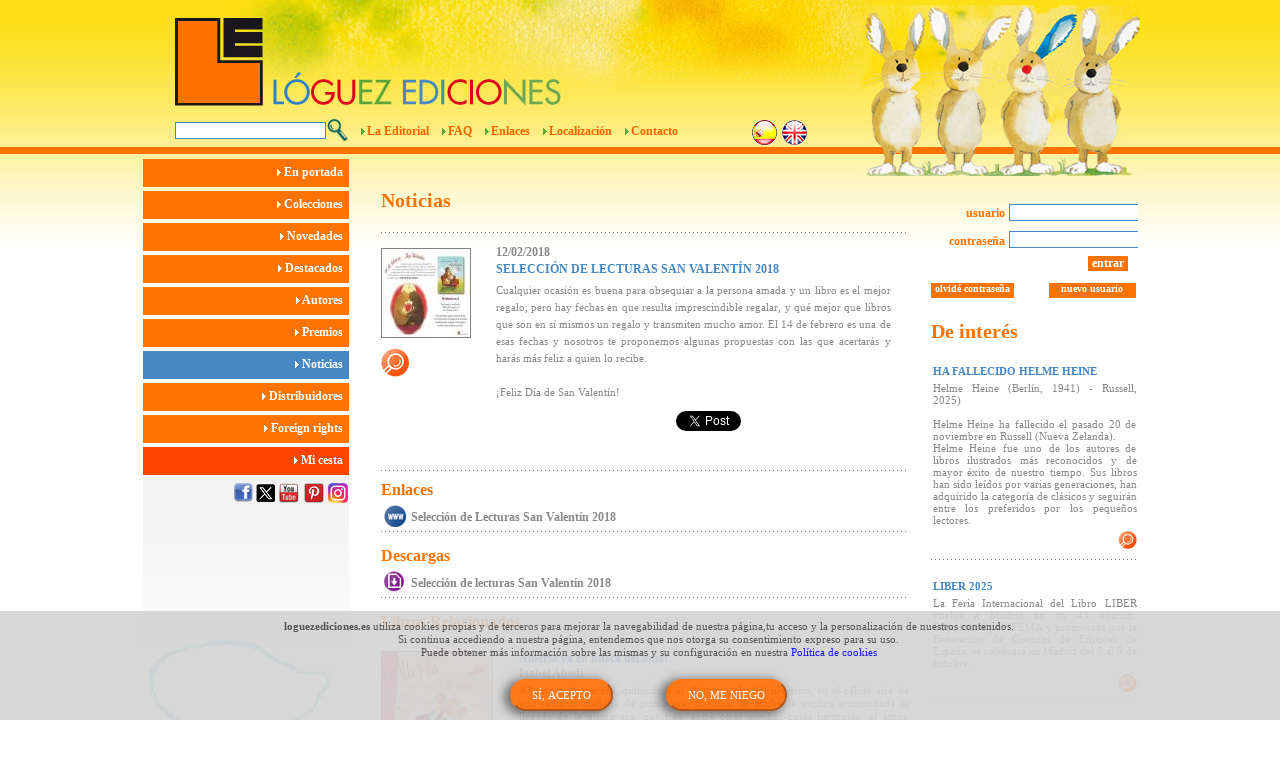

--- FILE ---
content_type: text/html; charset=iso-8859-1
request_url: https://loguezediciones.es/public_noticias/ver_noticia?id=385
body_size: 16461
content:
<!DOCTYPE html PUBLIC "-//W3C//DTD XHTML 1.0 Strict//EN" "http://www.w3.org/TR/xhtml1/DTD/xhtml1-strict.dtd">
<html xmlns="http://www.w3.org/1999/xhtml" xml:lang="es" lang="es">
	
	<head>
		<meta http-equiv="Content-Type" content="text/html; charset=ISO-8859-1" />
		<meta name="description" content="LÃ³guez Ediciones.+34 923 138 541
			loguez@loguezediciones.com
			Avda. de Madrid, 128
			Santa Marta de Tormes
			37900
			ES" />
		<meta name="abstract" content="LÃ³guez Ediciones" />
		<meta name="keywords" content="LÃ³guez Ediciones" />
		<meta name="author" content="info@undanet.com" />
		<meta name="distribution" content="Global" />
		<meta name="copyright" content="© GRUPO UNDANET" />
		<meta name="robots" content="FOLLOW,INDEX" />
        
                        <meta property="og:title" content="SELECCIÓN DE LECTURAS SAN VALENTÍN 2018" />
                            
                    <meta property="og:image" content="https://loguezediciones.es/406/activos/imagen/wloge_noticia_1571full-XEGGn3BVRUllyxSz.jpg" />
                           
                    <link rel="image_src" type="image/jpeg" href="https://loguezediciones.es/718/activos/imagen/wloge_noticia_1571full-XEGGn3BVRUllyxSz.jpg" />
                 
                <meta property="og:description" content="Cualquier ocasión es buena para obsequiar a la persona amada y un libro es el mejor regalo, pero hay fechas en que resulta imprescindible regalar, y qué mejor que libros que son en sí mismos un regalo y transmiten mucho amor. El 14 de febrero es una de esas fechas y nosotros te proponemos algunas propuestas con las que acertarás y harás más feliz a quien lo recibe.¡Feliz Día de San Valentín!" />
                        
                
        
		<title>LÃ³guez Ediciones</title>
		
		<!-- icono_navegador -->
		<link rel="shortcut icon" href="https://loguezediciones.es/img/favicon.ico" type="image/x-icon">

		<!-- css -->
		<link rel="stylesheet" title="estilos" type="text/css" href="https://loguezediciones.es/css/estilos.css?ver=1.0.1" media="screen" />
		<link rel="stylesheet" title="estilos" type="text/css" href="https://loguezediciones.es/css/estilos_ES.css" media="screen" />
		<link rel="stylesheet" title="estilos" type="text/css" href="https://loguezediciones.es/comun/alerts/sexyalertbox.css" media="screen" />


		<!-- estilos del ScrollBar -->
		<link rel="stylesheet" href="https://loguezediciones.es/css/ScrollBar.css" type="text/css" media="screen" />

		<!--[if IE]>
				<link rel="stylesheet" title="estilos_ie" type="text/css" href="css/estilos_IE.css" media="screen" />
		<![endif]-->

		<!--[if IE 6]>
				<link rel="stylesheet" title="estilos_ie" type="text/css" href="https://loguezediciones.es/css/estilos_IE6.css" media="screen" />
		<![endif]-->
		
		<!-- calendario -->
		<link rel="stylesheet" title="estilos" type="text/css" href="https://loguezediciones.es/comun/jscalendar/calendario.css" media="screen" />

		<!-- lytebox -->
		<script type="text/javascript" src="https://loguezediciones.es/comun/lytebox/lytebox.js"></script>
		<link rel="stylesheet" href="https://loguezediciones.es/comun/lytebox/lytebox.css" type="text/css" media="screen" />

		<!-- librerias js undanet -->
		<script type="text/javascript"> var http_app_path = 'https://loguezediciones.es'; </script>
				
        <script type="text/javascript" src="https://loguezediciones.es/js/mootools-core-1.3.1.js"></script>
        <script type="text/javascript" src="https://loguezediciones.es/js/mootools-more-1.3.1.1.js"></script>
        <script type="text/javascript" src="https://loguezediciones.es/js/ScrollBar.js"></script>
        <script type="text/javascript" src="https://loguezediciones.es/js/swfobject.js"></script>
        <script type="text/javascript" src="https://loguezediciones.es/comun/jscalendar/calendar.js"></script>
        <script type="text/javascript" src="https://loguezediciones.es/comun/jscalendar/lang/calendar-es.js"></script>
        <script type="text/javascript" src="https://loguezediciones.es/comun/jscalendar/calendar-setup.js"></script>
        <script type="text/javascript" src="https://loguezediciones.es/js/moocheck.js"></script>
        <script type="text/javascript" src="https://loguezediciones.es/js/js_undanet/js_carrusel_undanet.js"></script>
        <script type="text/javascript" src="https://loguezediciones.es/comun/alerts/sexyalertbox.v1.1.js"></script>
        			<script type="text/javascript" src="https://loguezediciones.es/js/js_undanet/js_validaciones.js"></script>
		        <script type="text/javascript" src="https://loguezediciones.es/js/js_undanet/js_util.js"></script>
        <script type="text/javascript" src="https://loguezediciones.es/js/_class.noobSlide.js"></script>
        <script type="text/javascript" src="https://loguezediciones.es/js/js_undanet/js_navegacion.js"></script>
        <script type="text/javascript" src="https://loguezediciones.es/js/js_undanet/js_cookietool.js"></script>
		
	</head>	<body>
		<noscript class="ocultar_noscript"><p>javascript desabilitado</p></noscript>
	    <div class="contenedor_total">
	        <div class="cabecera">
             	<form name="pp" id="pp" method="post" action="https://loguezediciones.es/info/EN">
	                <input type="hidden" name="query_string" id="query_string" value='s:6:"id=385";' />
	                <input type="hidden" name="a" id="a" value='ver_noticia' />
	                <input type="hidden" name="s" id="s" value='public_noticias' />
	            </form>
	            <form name="pp2" id="pp2" method="post" action="https://loguezediciones.es/info/ES">
	                <input type="hidden" name="query_string2" id="query_string2" value='s:6:"id=385";' />
	                <input type="hidden" name="a2" id="a2" value='ver_noticia' />
	                <input type="hidden" name="s2" id="s2" value='public_noticias' />
	            </form>
                
	            <a href="https://loguezediciones.es" title="Loguéz Ediciones" class="posi_logo"></a>

				<a href="javascript:document.forms['pp2'].submit();" style="position:absolute;right:361px;top:120px;z-index:1000;" id="btn_esp_seleccionado"></a>
				<a href="javascript:document.forms['pp'].submit();" style="position:absolute;right:331px;top:120px;z-index:1000;" id="btn_eng"></a>

	            <div class="posi_conejos"></div>
	            <script>
					function realizar_busqueda(){
						document.forms['frm_busqueda_general'].submit();
					}
				</script>
	            <form name="frm_busqueda_general" method="post" action="https://loguezediciones.es/resultados">
				<input type="text" class="formulario posi_buscador" name="frm_busqueda" id="frm_busqueda" value="" />
	            </form>
				<a href="javascript:realizar_busqueda();" class="posi_lupa" title="buscar"></a>
				<div class="capa_menu">
<div class="posi_flecha_verde" style="margin-left:0px;"></div>
<a href="https://loguezediciones.es/editorial" class="texto_enlace posi_texto_menu" title="La Editorial">La Editorial</a>
<div class="posi_flecha_verde"></div>
<a href="https://loguezediciones.es/faqs" class="texto_enlace posi_texto_menu" title="FAQ">FAQ</a>
<div class="posi_flecha_verde"></div>
<a href="https://loguezediciones.es/enlaces" class="texto_enlace posi_texto_menu" title="Enlaces">Enlaces</a>
<div class="posi_flecha_verde"></div>
<a href="https://loguezediciones.es/localizacion" class="texto_enlace posi_texto_menu" title="Localización">Localización</a>
<div class="posi_flecha_verde"></div>
<a href="mailto:info@loguezediciones.com" class="texto_enlace posi_texto_menu" title="Contacto">Contacto</a></div>
			</div>
	        
	        <div class="capa_contenedor" id="contenedor_principal"><div class="min_height"></div>
<div class="contenedor_menu2">
<a href="https://loguezediciones.es" class="seccion_menu2 textomenu2" title="En portada">
	<img src="https://loguezediciones.es/img/img_flecha_trans.png" title="flecha" alt="flecha" style="top:2px;" />&nbsp;En portada&nbsp;&nbsp;
</a>
<a href="https://loguezediciones.es/colecciones" class="seccion_menu2 textomenu2" title="Colecciones">
	<img src="https://loguezediciones.es/img/img_flecha_trans.png" title="flecha" alt="flecha"/>&nbsp;Colecciones&nbsp;&nbsp;
</a>
<a href="https://loguezediciones.es/novedades" class="seccion_menu2 textomenu2" title="Novedades">
	<img src="https://loguezediciones.es/img/img_flecha_trans.png" title="flecha" alt="flecha"/>&nbsp;Novedades&nbsp;&nbsp;
</a>
<a href="https://loguezediciones.es/destacados" class="seccion_menu2 textomenu2" title="Destacados">
	<img src="https://loguezediciones.es/img/img_flecha_trans.png" title="flecha" alt="flecha"/>&nbsp;Destacados&nbsp;&nbsp;
</a>
<a href="https://loguezediciones.es/autores" class="seccion_menu2 textomenu2" title="Autores">
	<img src="https://loguezediciones.es/img/img_flecha_trans.png" title="flecha" alt="flecha"/>&nbsp;Autores&nbsp;&nbsp;
</a>

<a href="https://loguezediciones.es/premios" class="seccion_menu2 textomenu2" title="Premios">
	<img src="https://loguezediciones.es/img/img_flecha_trans.png" title="flecha" alt="flecha"/>&nbsp;Premios&nbsp;&nbsp;
</a>

<a href="https://loguezediciones.es/public_noticias" class="seccion_menu2_seleccionado textomenu2" title="Noticias">
	<img src="https://loguezediciones.es/img/img_flecha_trans.png" title="flecha" alt="flecha"/>&nbsp;Noticias&nbsp;&nbsp;
</a>
<a href="https://loguezediciones.es/distribuidores" class="seccion_menu2 textomenu2" title="Distribuidores">
	<img src="https://loguezediciones.es/img/img_flecha_trans.png" title="flecha" alt="flecha"/>&nbsp;Distribuidores&nbsp;&nbsp;
</a>
<a href="https://loguezediciones.es/foreign_rights" class="seccion_menu2 textomenu2" title="Foreign rights" >
	<img src="https://loguezediciones.es/img/img_flecha_trans.png" title="flecha" alt="flecha"/>&nbsp;Foreign rights&nbsp;&nbsp;
</a>
<a href="https://loguezediciones.es/compra" class=" seccion_menu2_rojo  textomenu2" title="Mi cesta">
	<img src="https://loguezediciones.es/img/img_flecha_trans.png" title="flecha" alt="flecha"/>&nbsp;Mi cesta&nbsp;&nbsp;
</a>

<div class="posi_mago">
    <a href="http://www.facebook.com/#!/pages/Loguez-Ediciones/105320316186848?ref=ts" style="position:absolute;top:8px;right:96px;z-index:3;" class="target_blank"><img src="img/btn_facebook.png" title="Facebook" alt="Facebook"/></a>
    <a href="http://twitter.com/LoguezEdiciones" style="position:absolute;top:8px;right:73px;z-index:3;" class="target_blank"><img src="img/btn_twitterx.png" title="Twitter" alt="X"/></a>
    <a href="http://www.youtube.com/user/loguezediciones" style="position:absolute;top:8px;right:50px;z-index:3;" class="target_blank"><img src="img/btn_youtube.png" title="Youtube" alt="Youtube"/></a>
    <a href="http://pinterest.com/loguezediciones/" style="position:absolute;top:8px;right:25px;z-index:3;" class="target_blank"><img src="img/btn_pinterest.png" title="Pinterest" alt="Pinterest"/></a>
    <a href="https://www.instagram.com/loguezediciones/" style="position:absolute;top:8px;right:1px;z-index:3;" class="target_blank"><img src="img/btn_instagram.png" title="Instagram" alt="Instagram"/></a>
</div></div>
<div class="contenedor_izq">
	<div class="posi_titulo_ppal textonaranja_grande">Noticias</div>
	<div class="capa_separador" style="margin-top:20px;"></div>
	<div class="contenedor_ficha_autor">
	    			<div class="posi_zona_foto_ficha_libro" style="height:auto;overflow:visible;">
				<div class="posi_foto_ficha_libro" ><img src="https://loguezediciones.es/707/activos/imagen/wloge_noticia_1571noticia_ampliada-XEGGn3BVRUllyxSz.jpg"  title="Selección de lecturas San Valentín 2018" alt="Selección de lecturas San Valentín 2018" /></div>
				<a href="https://loguezediciones.es/683/activos/imagen/wloge_noticia_1571full-XEGGn3BVRUllyxSz.jpg"  id="btn_lupa2" rel="lytebox[]" style="position:absolute;left:0px;top:100px;z-index:10;"></a>							</div>
		  
		
				<div class="subtitulo_ficha_libro textogris2" >12/02/2018</div>
		<div class="titulo_ficha_libro textoazul2" style="margin-top:2px;">SELECCIÓN DE LECTURAS SAN VALENTÍN 2018</div>
		<div class="datos_ficha_libro textogris" style="font-weight:normal;">
			 Cualquier ocasión es buena para obsequiar a la persona amada y un libro es el mejor regalo, pero hay fechas en que resulta imprescindible regalar, y qué mejor que libros que son en sí mismos un regalo y transmiten mucho amor. El 14 de febrero es una de esas fechas y nosotros te proponemos algunas propuestas con las que acertarás y harás más feliz a quien lo recibe.<br /><br />¡Feliz Día de San Valentín!		</div>
		<div class="posi_boton topi" style="margin-left:327px;"><a href="https://twitter.com/share" class="twitter-share-button" data-via="LoguezEdiciones" data-lang="es">Twittear</a></div>
		<script>!function(d,s,id){var js,fjs=d.getElementsByTagName(s)[0];if(!d.getElementById(id)){js=d.createElement(s);js.id=id;js.src="//platform.twitter.com/widgets.js";fjs.parentNode.insertBefore(js,fjs);}}(document,"script","twitter-wjs");</script>

		<div class="posi_boton topi" style="margin-left:0px;"><iframe src="//www.facebook.com/plugins/like.php?href=https://loguezediciones.es%2Fpublic_noticias%2Fver_noticia%3Fid%3D385&amp;send=false&amp;layout=button_count&amp;width=450&amp;show_faces=false&amp;action=like&amp;colorscheme=light&amp;font=arial&amp;height=21" scrolling="no" frameborder="0" style="border:none; overflow:hidden; width:450px; height:21px;" allowTransparency="true"></iframe></div>
	</div>
	<div class="capa_separador" style="margin-top:30px;"></div>
			<div class="posi_titulo_ppal textonaranja_mediano" style="margin-top:10px">Enlaces</div>
					<div class="contenedor_registro_autor">
				<img class="flecha_azul_autores" style="top:6px;" src="https://loguezediciones.es/img/img_mini_www.gif" />
				<div class="nombre_registro_autor" style="left:27px;"><a href="https://issuu.com/loguezediciones/docs/seleccionsanvalenti__n2018?utm_source=conversion_success&utm_campaign=Transactional&utm_medium=email" class="textogris2_url target_blank">Selección de Lecturas San Valentín 2018</a></div>
			</div>
			<div class="capa_separador" style="margin-top:12px;"></div>
		        <div class="espacio_medio"></div>
				<div class="posi_titulo_ppal textonaranja_mediano" style="margin-top:10px">Descargas</div>
					<div class="contenedor_registro_autor">
				<img class="flecha_azul_autores" style="top:6px;" src="https://loguezediciones.es/img/img_mini_descarga.gif" />
				<div class="nombre_registro_autor" style="left:27px;"><a href="https://loguezediciones.es/186/activos/texto/wloge_pdf_1572-gRTfhVp0Rjy4AUnq.pdf" class="textogris2_url target_blank">Selección de lecturas San Valentín 2018</a></div>
			</div>
			<div class="capa_separador" style="margin-top:12px;"></div>
		        <div class="espacio_medio"></div>
			
			<div class="posi_titulo_ppal textonaranja_mediano" style="margin-top:10px">Libros Relacionados</div>
		
			<div class="contenedor_libro" style="height:190px;">
				<div class="posi_caratula"><img src="https://loguezediciones.es/453/activos/imagen/wloge_producto_principal_0368producto-SF1lNgc4Dtfa7oO4.jpg"  title="cubierta_Alberta" alt="cubierta_Alberta" /></div>
				<div class="posi_zona_texto_libro">
					<div class="titulo_libro textoazul" style="font-size:12px;">Alberta va en busca del amor</div>
					<div class="titulo_autor textogris" style="font-size:12px;">Isabel Abedi </div>
					<div class="posi_descripcion textogris" style="font-weight:normal;">
						<p>Alberta se despereza, quit&aacute;ndose el &uacute;ltimo sue&ntilde;o del invierno, en el c&aacute;lido aire de una radiante ma&ntilde;ana de primavera, mientras su madre le explica emocionada la llegada de la primavera, que trae, entre otras muchas cosas hermosas, el amor. Alberta decide salir en su b&uacute;squeda. Pero, &iquest;d&oacute;nde se encuentra el amor?</p><p>&nbsp;</p><p>&nbsp;</p><p>"Tierno y encantador cuento que quiere ser una primera aproximaci&oacute;n a ese sentimiento complejo y escurridizo que es el amor. Palabra e imagen se al&iacute;an para dar forma a esta "aventura amorosa". Un texto sencillo, con di&aacute;logos que hacen avanzar la acci&oacute;n y descripciones ingenuas, t&oacute;picas si se quiere, de lo que se siente cuando se est&aacute; enamorado. Y unas ilustraciones primorosas, centradas en dar la m&aacute;xima expresividad, facial y corporal, a estos topillos que nos enamoran, pero sin descuidar los escenarios naturales, id&iacute;licos y repletos de divertidos detalles. Una delicia". <em>(Cuadernos de Literatura Infantil y Juvenil, CLIJ)</em></p>					</div>
					<a href="https://loguezediciones.es/libro/ver_libro_coleccion?id=5" title="Ampliar" id="btn_lupa2" class="posi_boton"></a>
					<a href="https://loguezediciones.es/compra/add_item?c_producto_id=5" title="Añadir a la cesta" id="btn_carrito" class="posi_boton" style="margin-left:10px;"></a>
					<div class="posi_precio textoazul">PRECIO:<span class="textonaranja">&nbsp;13.6&nbsp;&euro;</span></div>
				</div>
			</div>
			<div class="capa_separador"></div>
					
			<div class="contenedor_libro" style="height:190px;">
				<div class="posi_caratula"><img src="https://loguezediciones.es/791/activos/imagen/wloge_producto_principal_2191producto-tGm5AyIRFrF9T0nk.jpg"  title="Te regalo un cuento - portada" alt="Te regalo un cuento - portada" /></div>
				<div class="posi_zona_texto_libro">
					<div class="titulo_libro textoazul" style="font-size:12px;">Te regalo un cuento</div>
					<div class="titulo_autor textogris" style="font-size:12px;">Jorge Gonzalvo Díaz</div>
					<div class="posi_descripcion textogris" style="font-weight:normal;">
						<p> </p><br />
<p>Te regalo un cuento para que lo lleves contigo, dobladito en el bolsillo o entre las páginas de un libro.</p><br />
<p>Qué mejor regalo que un cuento, qué mejor regalo que un libro y qué mejor regalo que este libro.</p><br />
<p>Jorge Gonzalvo nos regala este cuento y Cecilia Varela pone imágenes a este bonito regalo.</p><br />
<p> </p><br />
<p> "Esta pequeña historia, que ni siquiera es historia, nos habla de un regalo muy especial, un libro pequeñito como el que estamos leyendo, que nos acompañará a todas partes y con el que estaremos muy acompañados. Es un libro que contiene un montón de regalos y detalles. Con él disfrutarás de las cosas pequeñas, tan importantes. Ábrelo, léelo y seguro que deseas compartirlo con muchas personas...¿Qué tipo de regalos te gusta hacer a ti? Y...¿qué tipo de regalos te gusta recibir?"<em>(SOL, Servicio de Orientación de Lectura).<br /></em></p><br />
<p> </p><br />
<p> </p><br />
<p>Recomendado en televisión en el programa "Silencio, se lee" por Charo Vergaz, (Librería Rayuela de Valladolid)<strong>.</strong></p><br />
<p> </p><br />
<p> Elegido por Villar Arellano <em>(Civican, Bibliotecas de Caja Navarra</em>) entre los libros más valorados de 2009: "Una pequeña delicia para lectores sensibles: hermosas imágenes descritas con palabras escogidas y rítmicas, sugerentes ilustraciones de suaves tonos, peculiares perspectivas, motivos surrealistas... un minilibro para niños y adultos que reúne un montón de motivos para regalar un cuento".</p><br />
<p>  </p><br />
<p>"Abrir sus páginas es algo más que adentrarse en un cuento, en una historia con un principio y un final. Es una carta que va más allá y que nos habla de amistad, de añoranzas, de deseos, de complicidad, de sueños y sobre todo de cariño. Un libro para regalar sin palabras, sin dedicatorias... porque cada página sale de lo más profundo" (<em>blog Soñando cuentos</em>).</p>					</div>
					<a href="https://loguezediciones.es/libro/ver_libro_coleccion?id=33" title="Ampliar" id="btn_lupa2" class="posi_boton"></a>
					<a href="https://loguezediciones.es/compra/add_item?c_producto_id=33" title="Añadir a la cesta" id="btn_carrito" class="posi_boton" style="margin-left:10px;"></a>
					<div class="posi_precio textoazul">PRECIO:<span class="textonaranja">&nbsp;12&nbsp;&euro;</span></div>
				</div>
			</div>
			<div class="capa_separador"></div>
					
			<div class="contenedor_libro" style="height:190px;">
				<div class="posi_caratula"><img src="https://loguezediciones.es/604/activos/imagen/wloge_producto_principal_0091producto-QNkDwFgtPboa3bzD.jpg"  title="portada_sencillamente_tú" alt="portada_sencillamente_tú" /></div>
				<div class="posi_zona_texto_libro">
					<div class="titulo_libro textoazul" style="font-size:12px;">Sencillamente tú</div>
					<div class="titulo_autor textogris" style="font-size:12px;">Heinz Janisch </div>
					<div class="posi_descripcion textogris" style="font-weight:normal;">
						<p>A veces quieres decirle a una persona que la quieres, pero no siempre resulta f&aacute;cil encontrar las palabras adecuadas. H. Janisch ha escrito un texto que sale directamente del coraz&oacute;n y, con Jutta Bauer, ha creado esta maravilla de libro.</p>					</div>
					<a href="https://loguezediciones.es/libro/ver_libro_coleccion?id=35" title="Ampliar" id="btn_lupa2" class="posi_boton"></a>
					<a href="https://loguezediciones.es/compra/add_item?c_producto_id=35" title="Añadir a la cesta" id="btn_carrito" class="posi_boton" style="margin-left:10px;"></a>
					<div class="posi_precio textoazul">PRECIO:<span class="textonaranja">&nbsp;12&nbsp;&euro;</span></div>
				</div>
			</div>
			<div class="capa_separador"></div>
					
			<div class="contenedor_libro" style="height:190px;">
				<div class="posi_caratula"><img src="https://loguezediciones.es/815/activos/imagen/wloge_producto_principal_0152producto-w6KUiG2SP2hd8W0L.jpg"  title="cubierta_Bella_Durmiente" alt="cubierta_Bella_Durmiente" /></div>
				<div class="posi_zona_texto_libro">
					<div class="titulo_libro textoazul" style="font-size:12px;">La bella durmiente</div>
					<div class="titulo_autor textogris" style="font-size:12px;">Susa Hämmerle </div>
					<div class="posi_descripcion textogris" style="font-weight:normal;">
						<p>Hab&iacute;a una vez un zar en Rusia a quien le apasionaba el teatro, Por eso, el director del Teatro Imperial tuvo una idea. Escribi&oacute; al compositor m&aacute;s famoso del pa&iacute;s y le pidi&oacute; que sorprendiera a su Majestad con una bonita novedad y compusiera la correspondiente m&uacute;sica. Lo que suena como un cuento, sucedi&oacute; realmente en el a&ntilde;o 1888. El famoso compositor se llamaba Pjotr Iljich Tchaikovsky. Y la "bonita novedad" para el zar fue <em><strong>"La Bella Durmiente".</strong></em></p><p>&nbsp;</p><p><em><strong>La Bella Durmiente</strong></em> es el ballet m&aacute;s fascinante del mundo basado en un cuento popular...</p><p>&nbsp;</p><p>"<em>La Bella Durmiente</em> es un ballet magn&iacute;fico, en cuyas escenas se ha basado la ilustradora Anette Bley para recrear el cuento. Dibujos de gran formato, en el que siempre vemos un reparto coral, con muchos personajes que parecen estar en el escenario de un teatro...Una bella iniciativa de introducci&oacute;n a los m&aacute;s j&oacute;venes en el mundo de la m&uacute;sica cl&aacute;sica."<em> (Cuadernos de Literatura Infantil y Juvenil, CLIJ).</em></p><p><em></em></p>					</div>
					<a href="https://loguezediciones.es/libro/ver_libro_coleccion?id=52" title="Ampliar" id="btn_lupa2" class="posi_boton"></a>
					<a href="https://loguezediciones.es/compra/add_item?c_producto_id=52" title="Añadir a la cesta" id="btn_carrito" class="posi_boton" style="margin-left:10px;"></a>
					<div class="posi_precio textoazul">PRECIO:<span class="textonaranja">&nbsp;21.99&nbsp;&euro;</span></div>
				</div>
			</div>
			<div class="capa_separador"></div>
					
			<div class="contenedor_libro" style="height:190px;">
				<div class="posi_caratula"><img src="https://loguezediciones.es/726/activos/imagen/wloge_producto_principal_0517producto-YcK4M5cO9HhHAKw0.jpg"  title="cubierta_niña" alt="cubierta_niña" /></div>
				<div class="posi_zona_texto_libro">
					<div class="titulo_libro textoazul" style="font-size:12px;">La niña que soñaba la Bella Durmiente</div>
					<div class="titulo_autor textogris" style="font-size:12px;">Gabriel Barnes </div>
					<div class="posi_descripcion textogris" style="font-weight:normal;">
						<p>Un joven que busca la fuente de la Eterna Juventud y un viejo librero que conoce el poder de ciertos libros. Un enigm&aacute;tico escritor perdido entre las nieblas de la guerra y una mujer que lee el destino en las estrellas. El mundo de Alicia se ha convertido en un sue&ntilde;o y despu&eacute;s de sufrir un accidente, se halla atrapada en un mundo propio, muy lejana de su casa y de su familia.</p><p>Sola y flotando como una hoja perdida en el espacio, atraviesa la oscuridad so&ntilde;ando volver a casa, a su familia, a la escuela, a sus amigos.</p><p>Relato de sue&ntilde;os y de so&ntilde;adores, <strong><em>La ni&ntilde;a que so&ntilde;aba la Bella Durmiente</em></strong> entrelaza historias diferentes en busca de un &uacute;nico destino. Cuando todo se convierte en un sue&ntilde;o, s&oacute;lo el poder de los sue&ntilde;os puede ayudarnos a encontrar el camino a casa...</p>					</div>
					<a href="https://loguezediciones.es/libro/ver_libro_coleccion?id=68" title="Ampliar" id="btn_lupa2" class="posi_boton"></a>
					<a href="https://loguezediciones.es/compra/add_item?c_producto_id=68" title="Añadir a la cesta" id="btn_carrito" class="posi_boton" style="margin-left:10px;"></a>
					<div class="posi_precio textoazul">PRECIO:<span class="textonaranja">&nbsp;11.5&nbsp;&euro;</span></div>
				</div>
			</div>
			<div class="capa_separador"></div>
					
			<div class="contenedor_libro" style="height:190px;">
				<div class="posi_caratula"><img src="https://loguezediciones.es/442/activos/imagen/wloge_producto_principal_0753producto-TJgftkFCsDMEbE7M.jpg"  title="portada_libro" alt="portada_libro" /></div>
				<div class="posi_zona_texto_libro">
					<div class="titulo_libro textoazul" style="font-size:12px;">El león que no sabía escribir</div>
					<div class="titulo_autor textogris" style="font-size:12px;">Martin Baltscheit </div>
					<div class="posi_descripcion textogris" style="font-weight:normal;">
						<p> </p><br />
<p>El león no sabe escribir, pero eso no le importa, ya que puede rugir y enseñar sus colmillos y no necesita más. Pero un día conoce a una leona muy guapa leyendo un libro. A una dama así no se le puede besar sin más. Hay que escribirle una carta de amor. Así, pues, el león va pidiendo que escriban por él al mono, al hipopótamo, al escarabajo pelotero, al buitre...</p><br />
<p> </p><br />
<p>Pero el resultado no es lo que él espera. Pierde la paciencia y ruge en la selva cómo escribiría él si supiera hacerlo.</p><br />
<p> </p><br />
<p>Una historia tierna, llena de humor, para lectores a partir de cuatro años.</p><br />
<p> <br /><br /><br /></p><br />
<p>"Los inconvenientes de ser analfabeto quedan más que claros en este cuento divertidísimo, exagerado y romántico... Nos hará reír constantemente" (<em>CLIJ).</em></p><br />
<p> </p><br />
<p> </p><br />
<p><em>"</em>Una portada que imita un sobre postal nos introduce en una historia que aúna el humor con la ternura. Pocas líneas son necesarias para presentarnos un personaje sólido que consigue la complicidad del lector infantil, quien fácilmente se identificará con él. El mayor logro del álbum, sin embargo, consiste en no caer en el mensaje didáctico evidente" (<em>SOL, Servicio de Orientación Lectora de la FGSR).</em></p>					</div>
					<a href="https://loguezediciones.es/libro/ver_libro_coleccion?id=79" title="Ampliar" id="btn_lupa2" class="posi_boton"></a>
					<a href="https://loguezediciones.es/compra/add_item?c_producto_id=79" title="Añadir a la cesta" id="btn_carrito" class="posi_boton" style="margin-left:10px;"></a>
					<div class="posi_precio textoazul">PRECIO:<span class="textonaranja">&nbsp;14.95&nbsp;&euro;</span></div>
				</div>
			</div>
			<div class="capa_separador"></div>
					
			<div class="contenedor_libro" style="height:190px;">
				<div class="posi_caratula"><img src="https://loguezediciones.es/59/activos/imagen/wloge_producto_principal_2292producto-bG8tmKLyTcxBLfFA.jpg"  title="Yo- 6ª ed" alt="Yo- 6ª ed" /></div>
				<div class="posi_zona_texto_libro">
					<div class="titulo_libro textoazul" style="font-size:12px;">Yo</div>
					<div class="titulo_autor textogris" style="font-size:12px;">Philip Waechter </div>
					<div class="posi_descripcion textogris" style="font-weight:normal;">
						<p>"Yo soy fant&aacute;stico. Tengo un gran coraz&oacute;n", dice el oso. Pero, para ser feliz, tambi&eacute;n &eacute;l necesita un amigo. Un delicioso libro, divertido y algo sabio.&nbsp;</p><p>&nbsp;</p><p>"Un &aacute;lbum filos&oacute;fico y po&eacute;tico a la vez... Un oso muy humano que deambula por la vida confiado, con una actitud positiva, seguro de s&iacute; mismo. Una historia que ha tenido un gran &eacute;xito y nos dar&aacute; que pensar mientras encadenamos una sonrisa tras otra." <em>(CLIJ)</em></p><p>&nbsp;</p><p><em></em></p><p><em>"... </em>un libro que nos llena de mimos, que nos ayuda a disfrutar de lo que somos y a buscar cobijo en los dem&aacute;s... <strong><em>Yo </em></strong>&nbsp;transmite entusiasmo por la vida y nos recuerda lo maravilloso que es estar aqu&iacute;." (<em>Villar Arellano</em> en <em>Bloc</em> n&ordm; 0, 2207)</p>					</div>
					<a href="https://loguezediciones.es/libro/ver_libro_coleccion?id=84" title="Ampliar" id="btn_lupa2" class="posi_boton"></a>
					<a href="https://loguezediciones.es/compra/add_item?c_producto_id=84" title="Añadir a la cesta" id="btn_carrito" class="posi_boton" style="margin-left:10px;"></a>
					<div class="posi_precio textoazul">PRECIO:<span class="textonaranja">&nbsp;12&nbsp;&euro;</span></div>
				</div>
			</div>
			<div class="capa_separador"></div>
					
			<div class="contenedor_libro" style="height:190px;">
				<div class="posi_caratula"><img src="https://loguezediciones.es/741/activos/imagen/wloge_producto_principal_0294producto-XQMNvfR64d8nTJSP.jpg"  title="cubierta_princesa_4" alt="cubierta_princesa_4" /></div>
				<div class="posi_zona_texto_libro">
					<div class="titulo_libro textoazul" style="font-size:12px;">La princesa viene a las cuatro</div>
					<div class="titulo_autor textogris" style="font-size:12px;">Wolfdietrich Schnurre </div>
					<div class="posi_descripcion textogris" style="font-weight:normal;">
						<p>Una historia de amor, llena de gracia y ternura.</p><br />
<p>Los peluches, como conejos, perros y gatos, tienen una amplia y cariñosa acogida en los libros ilustrados para niños. Pero, ¿qué sucede con una repugnante hiena?</p><br />
<p>Wolf Dietrich Schnurre le escribe un gran papel, mostrándonos un ser de extrañas franjas, que en el cautiverio del zoo tiene necesidad de ternura. Sin embargo, el monstruoso ser -miserable, solitario, tímido- está hechizado.</p><br />
<p>Desesperada, la hiena consigue hábilmente una invitación de un simpático tipo que lleva puesta una curiosa gorra. Emocionada, las lágrimas le resbalan por sus mejillas cuando descubre las bellas rosas del jardín sobre la mesa puesta de su bienintencionado anfitrión. ¿Y despúes?</p><br />
<p>  </p><br />
<p><strong>Premio Schnabelsteher 2000 (Alemania).</strong></p><br />
<p>  </p><br />
<p>"Estamos ante un libro inusual de una extraordinaria belleza" <em>(Peonza).</em></p><br />
<p> </p><br />
<p> "... el libro es precioso.... Una atípica-pero tierna- <em>love story</em>" <strong><a title="Fundación Cuatrogatos" href="https://www.cuatrogatos.org/detail-ojo.php?id=423" target="_blank">(Fundación Cuatrogatos).</a></strong></p><br />
<p> </p><br />
<p> Seleccionado por la Fundación Germán Sánchez Ruipérez para el catálogo "Libros con dos miradas" y destacado asimismo en <a href="http://www.canallector.com/727/La_princesa_viene_a_las_cuatro"><strong>Canal Lector</strong></a></p>					</div>
					<a href="https://loguezediciones.es/libro/ver_libro_coleccion?id=98" title="Ampliar" id="btn_lupa2" class="posi_boton"></a>
					<a href="https://loguezediciones.es/compra/add_item?c_producto_id=98" title="Añadir a la cesta" id="btn_carrito" class="posi_boton" style="margin-left:10px;"></a>
					<div class="posi_precio textoazul">PRECIO:<span class="textonaranja">&nbsp;11.75&nbsp;&euro;</span></div>
				</div>
			</div>
			<div class="capa_separador"></div>
					
			<div class="contenedor_libro" style="height:190px;">
				<div class="posi_caratula"><img src="https://loguezediciones.es/405/activos/imagen/wloge_producto_principal_0347producto-4rN4d3WwqN2OJcD3.jpg"  title="cubierta_tran" alt="cubierta_tran" /></div>
				<div class="posi_zona_texto_libro">
					<div class="titulo_libro textoazul" style="font-size:12px;">¡Tran, tran! Señor ¡Cric-Crac!</div>
					<div class="titulo_autor textogris" style="font-size:12px;">Martin Jarrie </div>
					<div class="posi_descripcion textogris" style="font-weight:normal;">
						<p>Una ni&ntilde;a entr&oacute; en el jard&iacute;n del se&ntilde;or Cric-Crac, que se encoleriz&oacute;: "&iexcl;No soporto que entren en mi jard&iacute;n! &iexcl;Y menos los ni&ntilde;os!". La ni&ntilde;a huy&oacute; corriendo. Para evitar que otros ni&ntilde;os tuvieran la misma idea que ella, el se&ntilde;or Cric-Crac decidi&oacute; instalar en su casa a cinco Personajes-Que-Dan-Miedo-A-Las-Personas-Y-Sobre-Todo-A-Los-Ni&ntilde;os.</p><p><strong>Award of Excellence</strong></p>					</div>
					<a href="https://loguezediciones.es/libro/ver_libro_coleccion?id=120" title="Ampliar" id="btn_lupa2" class="posi_boton"></a>
					<a href="https://loguezediciones.es/compra/add_item?c_producto_id=120" title="Añadir a la cesta" id="btn_carrito" class="posi_boton" style="margin-left:10px;"></a>
					<div class="posi_precio textoazul">PRECIO:<span class="textonaranja">&nbsp;10.52&nbsp;&euro;</span></div>
				</div>
			</div>
			<div class="capa_separador"></div>
					
			<div class="contenedor_libro" style="height:190px;">
				<div class="posi_caratula"><img src="https://loguezediciones.es/877/activos/imagen/wloge_producto_principal_0427producto-fn48pjKzgJ4ygBKt.jpg"  title="cubierta_sabor_luz" alt="cubierta_sabor_luz" /></div>
				<div class="posi_zona_texto_libro">
					<div class="titulo_libro textoazul" style="font-size:12px;">El sabor de la luz</div>
					<div class="titulo_autor textogris" style="font-size:12px;">Friedrich Ani </div>
					<div class="posi_descripcion textogris" style="font-weight:normal;">
						<p>En realidad, piensa Lukas, &eacute;l no necesita a nadie. Solo, pero feliz, camina sin rumbo fijo por la ciudad. De pronto, se encuentra con Sonia, una chica ciega, que consigue sacarlo de quicio. Segura de s&iacute; misma, invita a Lukas a la piscina, a comer en un restaurante y le ense&ntilde;a un mundo que &eacute;l, hasta ahora, jam&aacute;s hab&iacute;a conocido. Ahora siente todo de forma m&aacute;s intensa: la luz de la calle, la voz de las personas, el agua caliente de la ducha, un tierno roce... Lukas no quiere perder a Sonia, aunque no sabe c&oacute;mo conseguirlo.</p><p>&nbsp;</p><p>&nbsp;</p>					</div>
					<a href="https://loguezediciones.es/libro/ver_libro_coleccion?id=169" title="Ampliar" id="btn_lupa2" class="posi_boton"></a>
					<a href="https://loguezediciones.es/compra/add_item?c_producto_id=169" title="Añadir a la cesta" id="btn_carrito" class="posi_boton" style="margin-left:10px;"></a>
					<div class="posi_precio textoazul">PRECIO:<span class="textonaranja">&nbsp;10&nbsp;&euro;</span></div>
				</div>
			</div>
			<div class="capa_separador"></div>
					
			<div class="contenedor_libro" style="height:190px;">
				<div class="posi_caratula"><img src="https://loguezediciones.es/556/activos/imagen/wloge_producto_principal_0437producto-bvSSQOZNyByExMkB.jpg"  title="cubierta_tiempo_secretos" alt="cubierta_tiempo_secretos" /></div>
				<div class="posi_zona_texto_libro">
					<div class="titulo_libro textoazul" style="font-size:12px;">Tiempo de secretos</div>
					<div class="titulo_autor textogris" style="font-size:12px;">Marjaleena Lembcke </div>
					<div class="posi_descripcion textogris" style="font-weight:normal;">
						<p>Leena y su familia entran a vivir en la casa violeta. "Me parece que violeta es un color un tanto misterioso", piensa.</p><p>El primer a&ntilde;o en la nueva casa ser&aacute; un tiempo dif&iacute;cil, pero tambi&eacute;n bonito, lleno de misterios. Conoce a Birgit, su vecina, que tartamudea cuando est&aacute; insegura o triste. A Leena le cae bien, hasta que Birgit le conf&iacute;a un secreto que pone a prueba su amistad.</p><p>&nbsp;</p><p>"Lembcke desliza suavemente su pluma para escribir sin brusquedades, con un gran equilibrio, esta novela de crecimiento, de b&uacute;squeda de la propia identidad, de aceptaci&oacute;n de la lucha entre el bien y el mal... Una novela juvenil confeccionada con esmero que permitir&aacute; a muchos adolescentes identificarse con una protagonista rebosante de naturalidad y&nbsp; verismo" <a title="Canal Lector" href="http://www.canallector.com/libro.php?id=2408" target="_blank">(Canal Lector).</a></p>					</div>
					<a href="https://loguezediciones.es/libro/ver_libro_coleccion?id=171" title="Ampliar" id="btn_lupa2" class="posi_boton"></a>
					<a href="https://loguezediciones.es/compra/add_item?c_producto_id=171" title="Añadir a la cesta" id="btn_carrito" class="posi_boton" style="margin-left:10px;"></a>
					<div class="posi_precio textoazul">PRECIO:<span class="textonaranja">&nbsp;9.01&nbsp;&euro;</span></div>
				</div>
			</div>
			<div class="capa_separador"></div>
					
			<div class="contenedor_libro" style="height:190px;">
				<div class="posi_caratula"><img src="https://loguezediciones.es/276/activos/imagen/wloge_producto_principal_0438producto-ai1xkxfmiF82q7Jz.jpg"  title="cubierta_verano_todos" alt="cubierta_verano_todos" /></div>
				<div class="posi_zona_texto_libro">
					<div class="titulo_libro textoazul" style="font-size:12px;">El verano en el que todos estábamos enamorados</div>
					<div class="titulo_autor textogris" style="font-size:12px;">Marjaleena Lembcke </div>
					<div class="posi_descripcion textogris" style="font-weight:normal;">
						<p>Ese verano, todos con los que se encuentra Leena est&aacute;n enamorados: Su hermano Matti, su mejor amiga, la cocinera de la guarder&iacute;a, su madre... &iquest;Y Leena? Ella se siente rara en presencia del nuevo de su clase. Aunque se niega a admitir dos cosas: convertirse en mujer y enamorarse.</p><p>Marjaleena Lembcke, como en su anterior libro <em>Cuando las piedras todav&iacute;a eran p&aacute;jaros</em>, nos ofrece una narrativa en tonos suaves, sobre conflictos emotivos, que hacen su lectura especialmente atractiva.</p>					</div>
					<a href="https://loguezediciones.es/libro/ver_libro_coleccion?id=172" title="Ampliar" id="btn_lupa2" class="posi_boton"></a>
					<a href="https://loguezediciones.es/compra/add_item?c_producto_id=172" title="Añadir a la cesta" id="btn_carrito" class="posi_boton" style="margin-left:10px;"></a>
					<div class="posi_precio textoazul">PRECIO:<span class="textonaranja">&nbsp;9.01&nbsp;&euro;</span></div>
				</div>
			</div>
			<div class="capa_separador"></div>
					
			<div class="contenedor_libro" style="height:190px;">
				<div class="posi_caratula"><img src="https://loguezediciones.es/158/activos/imagen/wloge_producto_principal_0441producto-3YCk1vwgbiNm5PXV.jpg"  title="cubierta_nunca_soñé" alt="cubierta_nunca_soñé" /></div>
				<div class="posi_zona_texto_libro">
					<div class="titulo_libro textoazul" style="font-size:12px;">Nunca soñé contigo</div>
					<div class="titulo_autor textogris" style="font-size:12px;">Carmen Gómez Ojea</div>
					<div class="posi_descripcion textogris" style="font-weight:normal;">
						<p><strong><em>Nunca so&ntilde;&eacute; contigo</em></strong> es la historia de amor entre dos chicas. Lisa cree estar enamorada de Guzm&aacute;n y tiene celos de Chantal, pero tras el accidente de moto que &eacute;ste sufre, Lisa se dar&aacute; cuenta de sus verdaderos sentimientos y descubrir&aacute; en la odiada Chantal a su compa&ntilde;era del alma. Ambas viven su apasionada relaci&oacute;n en secreto, pero sin sentimiento alguno de culpa, conscientes de que, de descubrirse, ser&iacute;an condenadas y malditas.</p><p>&nbsp;</p><p>"G&oacute;mez Ojea plantea en este original texto un certero an&aacute;lisis del sentimiento amoroso (incluyendo el amor homosexual) en la adolescencia, demostrando una vez m&aacute;s su capacidad de penetraci&oacute;n psicol&oacute;gica y su notable falta de prejuicios para retratar con autenticidad a esos personajes que, entre el desasosiego y la furia, se lanzan con pasi&oacute;n a la conquista de s&iacute; mismos" (<em>Cuadernos de Literatura Infantil y Juvenil, CLIJ).</em></p>					</div>
					<a href="https://loguezediciones.es/libro/ver_libro_coleccion?id=175" title="Ampliar" id="btn_lupa2" class="posi_boton"></a>
					<a href="https://loguezediciones.es/compra/add_item?c_producto_id=175" title="Añadir a la cesta" id="btn_carrito" class="posi_boton" style="margin-left:10px;"></a>
					<div class="posi_precio textoazul">PRECIO:<span class="textonaranja">&nbsp;10.22&nbsp;&euro;</span></div>
				</div>
			</div>
			<div class="capa_separador"></div>
					
			<div class="contenedor_libro" style="height:190px;">
				<div class="posi_caratula"><img src="https://loguezediciones.es/443/activos/imagen/wloge_producto_principal_0454producto-lHKiNhkhv8goeOS9.jpg"  title="cubierta_Sandra" alt="cubierta_Sandra" /></div>
				<div class="posi_zona_texto_libro">
					<div class="titulo_libro textoazul" style="font-size:12px;">Sandra ama a Meike</div>
					<div class="titulo_autor textogris" style="font-size:12px;">Marliese Arold </div>
					<div class="posi_descripcion textogris" style="font-weight:normal;">
						<p>Todos esperan que la amistad de Sandra con Thomas se convierta, por fin, en "algo m&aacute;s". Los dos se entienden estupendamente. Pero, &iquest;est&aacute; Sandra verdaderamente enamorada de Thomas? Sandra, en cambio, se siente fascinada desde el primer momento por los oscuros ojos de Meike. &iquest;Estar&aacute; enamorada de una chica? De pronto, Sandra se precipita en una confusi&oacute;n de prejuicios, miedos, rechazo y una totalmente nueva, maravillosa sensaci&oacute;n...</p><p>Sencillamente, otra forma de amor.</p>					</div>
					<a href="https://loguezediciones.es/libro/ver_libro_coleccion?id=181" title="Ampliar" id="btn_lupa2" class="posi_boton"></a>
					<a href="https://loguezediciones.es/compra/add_item?c_producto_id=181" title="Añadir a la cesta" id="btn_carrito" class="posi_boton" style="margin-left:10px;"></a>
					<div class="posi_precio textoazul">PRECIO:<span class="textonaranja">&nbsp;9.65&nbsp;&euro;</span></div>
				</div>
			</div>
			<div class="capa_separador"></div>
					
			<div class="contenedor_libro" style="height:190px;">
				<div class="posi_caratula"><img src="https://loguezediciones.es/308/activos/imagen/wloge_producto_principal_0464producto-p1qnGoVnf7ALki0d.jpg"  title="cubierta_Jim" alt="cubierta_Jim" /></div>
				<div class="posi_zona_texto_libro">
					<div class="titulo_libro textoazul" style="font-size:12px;">Jim en el espejo</div>
					<div class="titulo_autor textogris" style="font-size:12px;">Inger Edelfeldt </div>
					<div class="posi_descripcion textogris" style="font-weight:normal;">
						<p><em><strong>Jim en el espejo</strong></em> es la historia de un adolescente que, poco a poco, va descubriendo que &eacute;l no es como los dem&aacute;s chicos. A los quince a&ntilde;os se da cuenta de lo que le pasa: las chicas le dejan indiferente. Pero es al conocer a Matt, cuando comienza el enfrentamiento con sus padres, con la sociedad. Jim comprende y asimila que el amor entre dos hombres no es algo despreciable, sucio.</p><p>&nbsp;</p><p>"Libro valiente en el tratamiento del tema: homosexualidad. Experiencias amargas de un ni&ntilde;o que se sabe especial y no es comprendido por nadie, por lo que sufre y se rebela" (<em>Informaci&oacute;n</em>, de Elche).</p>					</div>
					<a href="https://loguezediciones.es/libro/ver_libro_coleccion?id=186" title="Ampliar" id="btn_lupa2" class="posi_boton"></a>
					<a href="https://loguezediciones.es/compra/add_item?c_producto_id=186" title="Añadir a la cesta" id="btn_carrito" class="posi_boton" style="margin-left:10px;"></a>
					<div class="posi_precio textoazul">PRECIO:<span class="textonaranja">&nbsp;10&nbsp;&euro;</span></div>
				</div>
			</div>
			<div class="capa_separador"></div>
					
			<div class="contenedor_libro" style="height:190px;">
				<div class="posi_caratula"><img src="https://loguezediciones.es/873/activos/imagen/wloge_producto_principal_0779producto-BT3Z7GJ9BalPGvOp.jpg"  title="portada_libro" alt="portada_libro" /></div>
				<div class="posi_zona_texto_libro">
					<div class="titulo_libro textoazul" style="font-size:12px;">Yo contigo y tú conmigo</div>
					<div class="titulo_autor textogris" style="font-size:12px;">Peter Schössow </div>
					<div class="posi_descripcion textogris" style="font-weight:normal;">
						<p>En ocasiones, la vida es como una monta&ntilde;a rusa. Sube y baja, gira en c&iacute;rculos y sale disparada en la curva. Y entonces, qu&eacute; reconfortante resulta saber a d&oacute;nde ir&aacute;s a parar:&nbsp;a los brazos de una persona de la que jam&aacute;s quieres volver a separarte.</p><p>&nbsp;</p><p>&nbsp;</p>					</div>
					<a href="https://loguezediciones.es/libro/ver_libro_coleccion?id=226" title="Ampliar" id="btn_lupa2" class="posi_boton"></a>
					<a href="https://loguezediciones.es/compra/add_item?c_producto_id=226" title="Añadir a la cesta" id="btn_carrito" class="posi_boton" style="margin-left:10px;"></a>
					<div class="posi_precio textoazul">PRECIO:<span class="textonaranja">&nbsp;12&nbsp;&euro;</span></div>
				</div>
			</div>
			<div class="capa_separador"></div>
					
			<div class="contenedor_libro" style="height:190px;">
				<div class="posi_caratula"><img src="https://loguezediciones.es/5/activos/imagen/wloge_producto_principal_0964producto-iDxwJIJGUeQiQLdv.jpg"  title="Corazón para regalar" alt="Corazón para regalar" /></div>
				<div class="posi_zona_texto_libro">
					<div class="titulo_libro textoazul" style="font-size:12px;">Corazón para regalar</div>
					<div class="titulo_autor textogris" style="font-size:12px;">Ole Könnecke </div>
					<div class="posi_descripcion textogris" style="font-weight:normal;">
						<p>Matilda ha perdido su coraz&oacute;n, &iquest;qui&eacute;n se lo devolver&aacute;?<br />Clark es todo un caballero, pero &iquest;c&oacute;mo resistirse a Gary, que es capaz de superar cualquier obst&aacute;culo para conquistarla?</p><p>&nbsp;</p><p>"...La p&eacute;rdida, la espera, el conflicto, la reconquista y el final feliz responden al esquema de cuento tradicional, contado en formato &aacute;lbum, lo que le otorga frescura y originalidad a esta aventura amorosa, apta para muchas edades" (Seleccionado por el <a title="CILIJ" href="http://cilij.fundaciongsr.com/story.php?id=797" target="_blank">CILIJ</a> en sus Lecturas con estrella).</p><p>&nbsp;</p><p>Recomendado por <a title="Canal Lector" href="http://www.canallector.com/13334/Coraz%C3%B3n_para_regalar" target="_blank">Canal Lector.</a></p>					</div>
					<a href="https://loguezediciones.es/libro/ver_libro_coleccion?id=257" title="Ampliar" id="btn_lupa2" class="posi_boton"></a>
					<a href="https://loguezediciones.es/compra/add_item?c_producto_id=257" title="Añadir a la cesta" id="btn_carrito" class="posi_boton" style="margin-left:10px;"></a>
					<div class="posi_precio textoazul">PRECIO:<span class="textonaranja">&nbsp;12&nbsp;&euro;</span></div>
				</div>
			</div>
			<div class="capa_separador"></div>
					
			<div class="contenedor_libro" style="height:190px;">
				<div class="posi_caratula"><img src="https://loguezediciones.es/329/activos/imagen/wloge_producto_principal_1173producto-MWvnXuIVvzS8b3P5.jpg"  title="QueridaFelicidad_cub" alt="QueridaFelicidad_cub" /></div>
				<div class="posi_zona_texto_libro">
					<div class="titulo_libro textoazul" style="font-size:12px;">Querida felicidad</div>
					<div class="titulo_autor textogris" style="font-size:12px;">Helme Heine </div>
					<div class="posi_descripcion textogris" style="font-weight:normal;">
						<p>Blubb solamente desea una cosa: &iexcl;ser feliz!<br />Ni el &eacute;xito, ni la fama.<br />La riqueza parec&iacute;a acercarle a su meta.<br />Hasta que un d&iacute;a, se encuentra con<br />la gran felicidad.</p><p>&nbsp;</p><p><strong><br /></strong></p>					</div>
					<a href="https://loguezediciones.es/libro/ver_libro_coleccion?id=276" title="Ampliar" id="btn_lupa2" class="posi_boton"></a>
					<a href="https://loguezediciones.es/compra/add_item?c_producto_id=276" title="Añadir a la cesta" id="btn_carrito" class="posi_boton" style="margin-left:10px;"></a>
					<div class="posi_precio textoazul">PRECIO:<span class="textonaranja">&nbsp;12&nbsp;&euro;</span></div>
				</div>
			</div>
			<div class="capa_separador"></div>
					
			<div class="contenedor_libro" style="height:190px;">
				<div class="posi_caratula"><img src="https://loguezediciones.es/247/activos/imagen/wloge_producto_principal_1278producto-xiDlQpGMW4569eWe.jpg"  title="AllForLove_cubierta" alt="AllForLove_cubierta" /></div>
				<div class="posi_zona_texto_libro">
					<div class="titulo_libro textoazul" style="font-size:12px;">All for love</div>
					<div class="titulo_autor textogris" style="font-size:12px;">Jenny Robson </div>
					<div class="posi_descripcion textogris" style="font-weight:normal;">
						<p>El año escolar va a terminar y todo el mundo está a la espera de las vacaciones. Sin embargo, sucede un acontecimiento que cae como una bomba en Meriting, una idílica ciudad de Sudáfrica. En un descampado aparece el cadáver de una joven. Miss Diko, profesora de inglés en el instituto, subdirectora del coro y muy querida por todos los alumnos, ha sido brutalmente asesinada. Miss Diko había sido un faro de esperanza para todos los alumnos desde su discurso el Día Mundial del Sida. Los jóvenes la admiraban más que nunca por su valentía, no así sus colegas y los líderes de la comunidad, que lo consideraron un escándalo y un ataque a sus valores tradicionales. Comienza la búsqueda del asesino. La sospecha y la especulación se propagan y cambiará la vida de todos.<br /><br /></p><br />
<p><a href="http://www.eltemplodelasmilpuertas.com/templis/2015/exind/"><strong>Premio El Templo de las mil puertas a la mejor novela extranjera independiente<br /></strong></a><br /><strong>Premio Sanlam de literatura juvenil</strong><br /><br /><strong>Premio M.E.R. de literatura juvenil</strong><br /><br /><strong>Nominado al Premio de la Paz Gustav Heinemann</strong><br /><br /></p><br />
<p><strong> "</strong>... una historia conmovedora que evalúa las posibilidades de la ficción con romper el campo magnético de las distancias interpersonales y avanzar en los terrenos vulnerables de la empatía y la identificación con los demás sin caer en la condescencia o el moralismo (...) La multipremiada autora sudafricana Jenny Robson quita el velo a una de las peores tragedias que se han vivido en África y que tiene el mutismo social, la autocensura y la persecución a los afectados por el virus del SIDA como los actores estelares de esta sugestiva novela" <a title="Boolino" href="http://www.boolino.es/es/libros-cuentos/all-for-love/" target="_blank">(Boolino).</a></p><br />
<p> </p><br />
<p>"... me ha gustado mucho cómo está armada la historia y cómo está contada. Ha sido una lectura en verdad gozosa"<a title="Pep Bruno, Por los caminos de la tierra oral" href="http://tierraoral.blogspot.com.es/2015/03/all-for-love.html" target="_blank"> (Pep Bruno - Por los caminos de la tierra oral).</a></p><br />
<p> </p><br />
<p>"...Y llamo valiente a este libro de menos de doscientas páginas y de narración exquisita por exponer al lector juvenil a un tema tan duro como es el VIH y mostrar personajes sacrificados, pero también otros que no piensan en las consecuencias: que son imperfectamente humanos. (...) <em>All for love</em> es un libro necesario. Una historia con un mensaje que se quedará grabado en tu cabeza mientras lees las palabras de la joven Gaone. No es una novela fácil, pero no tengas miedo y léela, pues ponerte una venda no significa que las cosas desaparezcan" (<a href="http://www.eltemplodelasmilpuertas.com/revista/47/43/" target="_blank">Víctor Heranz, El templo de las mil puertas</a>).</p>					</div>
					<a href="https://loguezediciones.es/libro/ver_libro_coleccion?id=285" title="Ampliar" id="btn_lupa2" class="posi_boton"></a>
					<a href="https://loguezediciones.es/compra/add_item?c_producto_id=285" title="Añadir a la cesta" id="btn_carrito" class="posi_boton" style="margin-left:10px;"></a>
					<div class="posi_precio textoazul">PRECIO:<span class="textonaranja">&nbsp;13&nbsp;&euro;</span></div>
				</div>
			</div>
			<div class="capa_separador"></div>
					
			<div class="contenedor_libro" style="height:190px;">
				<div class="posi_caratula"><img src="https://loguezediciones.es/375/activos/imagen/wloge_producto_principal_1323producto-axJhl6Kcvv8y0vpa.png"  title="El bosque de la bruja y los calcetines mágicos" alt="El bosque de la bruja y los calcetines mágicos" /></div>
				<div class="posi_zona_texto_libro">
					<div class="titulo_libro textoazul" style="font-size:12px;">El bosque de la bruja y los calcetines mágicos</div>
					<div class="titulo_autor textogris" style="font-size:12px;">Jutta Richter </div>
					<div class="posi_descripcion textogris" style="font-weight:normal;">
						<p>Ciertamente, Karla no puede quejarse: es joven, bella, tiene una casita en el bosque inclinada por el viento y un caldero de bruja, en el que cocina sopa de bruja. ¡Si no fuera porque se encuentra tan sola!</p><br />
<p>Solo está también Robert, el repartidor de carbón, con el que ninguna chica quiere salir debido a sus negras uñas. A Karla las uñas negras no le molestan, ella no es así. ¿Pero cómo podrían encontrarse los dos?</p><br />
<p> </p><br />
<p>Jutta Richter narra una historia de brujas con todo lo que tiene que tener. Incluso con brujas gemelas y el conjuro para un verdadero elefante. Pero, sobre todo, narra una historia sobre la felicidad.<br /><br /><br /><br />"<em>El bosque de la bruja y los calcetines mágicos</em> es una obra como <em>Las Mil y una</em> <em>noches</em>  en pequeñito. Jutta Richter, la autora, teje las historias con palabras de lana, y sus agujas danzan hila que te hila, enredándonos en una increíble madeja de brujas, de abuelitas encantadoras, de elefantes gigantescos, de arco iris y de amor"  (Chema Lera en <a href="http://www.biblogtecarios.es/chemalera/el-bosque-de-la-bruja-y-los-calcetines-magicos/"><em>Biblogtecarios</em></a>).<br /><br /><br /><br />"El libro está escrito con un estilo delicioso (permite a la historia latir en cada línea), la trama está sabiamente armada (la atención no decae un instante), los personajes resultan irresistibles (en verdad irresistibles), las historias intercaladas son también estupendas y el conjunto es de una belleza deslumbrante. Un libro del que uno puede enamorarse fácilmente" (Pep Bruno, <a href="http://tierraoral.blogspot.com.es/2015/10/el-bosque-de-la-bruja-y-los-calcetines.html"><em>Por los caminos de la tierra oral).<br /><br /></em></a></p>					</div>
					<a href="https://loguezediciones.es/libro/ver_libro_coleccion?id=291" title="Ampliar" id="btn_lupa2" class="posi_boton"></a>
					<a href="https://loguezediciones.es/compra/add_item?c_producto_id=291" title="Añadir a la cesta" id="btn_carrito" class="posi_boton" style="margin-left:10px;"></a>
					<div class="posi_precio textoazul">PRECIO:<span class="textonaranja">&nbsp;10.5&nbsp;&euro;</span></div>
				</div>
			</div>
			<div class="capa_separador"></div>
					
			<div class="contenedor_libro" style="height:190px;">
				<div class="posi_caratula"><img src="https://loguezediciones.es/987/activos/imagen/wloge_producto_principal_1434producto-jpnZphyGt6zqGVUn.jpg"  title="MiFelicidadEresTú_cub" alt="MiFelicidadEresTú_cub" /></div>
				<div class="posi_zona_texto_libro">
					<div class="titulo_libro textoazul" style="font-size:12px;">Mi felicidad eres tú</div>
					<div class="titulo_autor textogris" style="font-size:12px;">Heinz Janisch </div>
					<div class="posi_descripcion textogris" style="font-weight:normal;">
						En la montaña, quieres estar en el mar<br />y en el mar tienes nostalgia de la montaña.<br />Solamente hay un lugar donde quieres quedarte para siempre: a su lado.<br /><br /><br />					</div>
					<a href="https://loguezediciones.es/libro/ver_libro_coleccion?id=307" title="Ampliar" id="btn_lupa2" class="posi_boton"></a>
					<a href="https://loguezediciones.es/compra/add_item?c_producto_id=307" title="Añadir a la cesta" id="btn_carrito" class="posi_boton" style="margin-left:10px;"></a>
					<div class="posi_precio textoazul">PRECIO:<span class="textonaranja">&nbsp;12&nbsp;&euro;</span></div>
				</div>
			</div>
			<div class="capa_separador"></div>
					


		<a class="posi_btn_volver_ficha_libro" id="btn_volver" style="margin-left:250px;" href="javascript:history.back();"></a>
	<div class="espacio_alto"></div>


</div>
<div class="contenedor_der">
	<div class="campos_frm">
			
				<div class="textonaranja" style="font-size:12px;left:0px;top:6px;width:74px;text-align:right;">usuario</div>
				<div class="textonaranja" style="font-size:12px;left:0px;top:19px;width:74px;text-align:right;">contraseña</div>
				<form id="frm_acceso" method="POST" action="https://loguezediciones.es/acceso/validar_acceso">
					<input type="text" id="d_login_acceso" name="d_login_acceso" class="formulario" title="usuario" alt="usuario" style="top:4px;left:78px;width:124px;"/>
					<input type="password"  id="d_password_acceso" name="d_password_acceso" title="contraseña" alt="contraseña" class="formulario minimo on_enter_btn_entrar" style="top:31px;left:78px;width:124px;"/>
				</form>
				<a href="javascript:if(validar_logueo()){submit_formulario('frm_acceso');}else{Sexy.info('Debe escribir usuario y contraseña')}" title="entrar" id="btn_entrar" class="textomenu2 fondo_boton" style="left:157px;position:absolute;top:56px;">entrar</a>
				<a href="https://loguezediciones.es/usuarios/nuevo_usuario" title="nuevo usuario" class="textomenu2 fondo_boton" style="font-size:10px;left:118px;position:absolute;top:83px;width:79px;">nuevo usuario</a>
				<a href="https://loguezediciones.es/olvide" title="olvidé contraseña" class="textomenu2 fondo_boton" style="left:0px;position:absolute;top:83px;font-size:10px;">olvidé contraseña</a>

				</div>
	<div class="posi_titulo_ppal2 textonaranja_grande">De interés</div>
			<div class="contenedor_libro" style="width:100%;height:auto;">
			<div class="titulo_libro textoazul" style="width:204px;">HA FALLECIDO HELME HEINE</div>
			<div class="posi_descripcion textogris" style="font-weight:normal;width:204px;height:100%;">
				Helme Heine (Berlín, 1941) - Russell, 2025)<br />
<br />
Helme Heine ha fallecido el pasado 20 de noviembre en Russell (Nueva Zelanda).<br />
Helme Heine fue uno de los autores de libros ilustrados más reconocidos y de mayor éxito de nuestro tiempo. Sus libros han sido leídos por varias generaciones, han adquirido la categoría de clásicos y seguirán entre los preferidos por los pequeños lectores.			</div>
			<a href="https://loguezediciones.es/public_noticias/ver_noticia?id=502" title="Ampliar" id="btn_lupa3" class="posi_boton2"></a>
			<div class="capa_separador2"></div>
					</div>
			<div class="contenedor_libro" style="width:100%;height:auto;">
			<div class="titulo_libro textoazul" style="width:204px;">LIBER 2025</div>
			<div class="posi_descripcion textogris" style="font-weight:normal;width:204px;height:100%;">
				La Feria Internacional del Libro LIBER vuelve a Madrid en su 43 edición. Organizada por IFEMA y promovida por la Federación de Gremios de Editores de España, se celebrará en Madrid del 7 al 9 de octubre.			</div>
			<a href="https://loguezediciones.es/public_noticias/ver_noticia?id=501" title="Ampliar" id="btn_lupa3" class="posi_boton2"></a>
			<div class="capa_separador2"></div>
					</div>
			<div class="contenedor_libro" style="width:100%;height:auto;">
			<div class="titulo_libro textoazul" style="width:204px;">HA FALLECIDO JUTTA BAUER</div>
			<div class="posi_descripcion textogris" style="font-weight:normal;width:204px;height:100%;">
				Jutta Bauer (Hamburgo 1955 - Schwerin 2025)<br />
<br />
Nos sentimos profundamente desolados ante la noticia del fallecimiento de Jutta Bauer, que falleció inesperadamente el 10 de septiembre. Con su muerte, no solo perdemos a una gran autora e ilustradora, perdemos a una amiga.			</div>
			<a href="https://loguezediciones.es/public_noticias/ver_noticia?id=500" title="Ampliar" id="btn_lupa3" class="posi_boton2"></a>
			<div class="capa_separador2"></div>
					</div>
				<div class="posi_titulo_ppal2 textonaranja_grande" style="font-size:19px;">Nuestros catálogos</div>
				
		<div class="contenedor_libro textoazul" style="width:100%;height:auto;">
		    <a href="https://loguezediciones.es/libro/ver_catalogo_issuu?id=105" title="Ver catálogo issuu"  style="position:absolute;left:117px;top:20px;"><img src="img/ES/btn_issuu.gif" title="Ver catálogo issuu"/></a>			<div class="posi_catalogo"><img src="https://loguezediciones.es/843/activos/imagen/wloge_catalogo_2315catalogo-1cZYCq1YKJj2nT1p.png" /></div>			<div class="texto_descarga">Descarga <a href="https://loguezediciones.es/811/activos/texto/wloge_texto_2243-9axb5YQekTHXlkPO.pdf" title="Descarga" class="texto_enlace_naranja target_blank" style="font-size:14px;">AQUÍ</a> nuestro catalogo</div>		</div>
						<a href="http://www.conlicencia.com" title="banner" class="contenedor_banner target_blank"><img style="border: 1px dotted grey;" src="https://loguezediciones.es/579/activos/imagen/wloge_galeria_enlaces_0258full-eRL6isLR6lOBLVzI.gif" title="banner" alt="banner" /></a>		<div class="espacio_alto"></div>
	
</div>

<script type="text/javascript">
//<![CDATA[

	function validar_logueo(){
		var mensaje_error='';
		if( trim($('d_login_acceso').get('value'))==''){
			mensaje_error+='Error';
		}
		if(trim($('d_password_acceso').get('value'))==''){
			mensaje_error+='Error';
		}
		if(mensaje_error==''){
			return true;
		}
	}
//]]>
</script></div>
     	</div>
     	<div class="capa_pie">
     	    <div class="centrado_cien">
	        	<div class="textopie" style="left:32px;position:absolute;top:5px;">LÓGUEZ EDICIONES CIF:09693373-T</div>
	        	<a href="https://loguezediciones.es/aviso_legal" class="textopie" style="position:absolute;left:290px;top:5px;font-weight:bold;">Aviso legal</a>
                <span class="textopie" style="position:absolute;left:360px;top:5px;font-weight:bold;">|</span>
                <a href="https://loguezediciones.es/politica_proteccion_datos" class="textopie" style="position:absolute;left:375px;top:5px;font-weight:bold;">Política de protección de datos</a>
	        	<span class="textopie" style="position:absolute;left:565px;top:5px;font-weight:bold;">|</span>
                <a href="https://loguezediciones.es/recursos/contacto_gpsr.txt" target="_blank" class="textopie" style="position:absolute;left:580px;top:5px;font-weight:bold;">Contacto Gpsr</a>

	        	<span class="textopie" style="position:absolute;left:675px;top:5px;font-weight:bold;">|</span>
                <a href="https://loguezediciones.es/politica_cookies" class="textopie" style="position:absolute;left:695px;top:5px;font-weight:bold;">Política de cookies</a>
	        	
	        	<a href="http://www.undanet.com" class="target_blank posi_undanet"><img src="https://loguezediciones.es/img/btn_undanet.gif" title="Undanet" alt="Undanet" /></a>
			</div>
		</div>
        <script type="text/javascript">
            var _gaq = _gaq || [];
            _gaq.push(['_setAccount', 'UA-24058597-2']);
            _gaq.push(['_trackPageview']);
            
            (function() {
                var ga = document.createElement('script'); ga.type = 'text/javascript';
                ga.async = true;
                ga.src = ('https:' == document.location.protocol ? 'https://ssl' :
                'http://www') + '.google-analytics.com/ga.js';
                var s = document.getElementsByTagName('script')[0];
                s.parentNode.insertBefore(ga, s);
            })();
        </script>
        <script type="text/javascript">
			CookieTool.Config.set('message', '<b>loguezediciones.es</b> utiliza cookies propias y de terceros para mejorar la navegabilidad de nuestra página,tu acceso y la personalización de nuestros contenidos.<br>Si continua accediendo a nuestra página, entendemos que nos otorga su consentimiento expreso para su uso.<br>Puede obtener más información sobre las mismas y su configuración en nuestra <a href="https://www.loguezediciones.es/politica_cookies">Política de cookies</a> ');
			CookieTool.Config.set('agreetext','SÍ, ACEPTO'); // Mensaje del bot?n de aceptar
			CookieTool.Config.set('declinetext','NO, ME NIEGO'); // Mensaje del bot?n de No aceptar
			CookieTool.Config.set('position', 'bottom'); // top o bottom, la posici?n del mensaje usando los estilos por defecto.
			CookieTool.API.ask();
            function accion_buscar_enter(oEvento,valor,frm_formulario) {
            	if (oEvento.keyCode == 13 && valor!='') { 
            			submit_formulario(frm_formulario);	
            	}	
            }            
		</script>


	</body>
</html>

--- FILE ---
content_type: text/css
request_url: https://loguezediciones.es/comun/jscalendar/calendario.css
body_size: 1244
content:
/* The main calendar widget.  DIV containing a table. */

div.calendar {
	position: relative;
	border: 1px #000000 solid;
  z-index:9999;
  margin-left:5px;
  margin-top:1px;
}

.calendar, .calendar table {
  font-size: 11px;
  color: #000;
  cursor: default;
  background: #ffffff;
  font-family: tahoma,verdana,sans-serif;
}

/* Header part -- contains navigation buttons and day names. */

.calendar .button { /* "<<", "<", ">", ">>" buttons have this class */
  text-align: center;    /* They are the navigation buttons */
  padding: 2px;          /* Make the buttons seem like they're pressing */
}

.calendar .nav {
  background: #78a8d4 url(menuarrow2.gif) no-repeat 100% 100%;
}

.calendar thead .title { /* This holds the current "month, year" */
  font-weight: bold;      /* Pressing it will take you to the current date */
  text-align: center;
  background: #000;
  color: #fff;
  padding: 2px;
}

.calendar thead tr { /* Row <TR> containing navigation buttons */
  background: #78A8D4;
  color: #fff;
}

.calendar thead .daynames { /* Row <TR> containing the day names */
  background: #ff8947;
}

.calendar thead .name { /* Cells <TD> containing the day names */
  border-bottom: 1px solid #206A9B;
  padding: 2px;
  text-align: center;
  color: #000;
}

.calendar thead .weekend { /* How a weekend day name shows in header */
  color: #a66;
}

.calendar thead .hilite { /* How do the buttons in header appear when hover */
  background-color: #ffffff;
  color: #000;
  border: 1px dotted black;
  padding: 1px;
}

.calendar thead .active { /* Active (pressed) buttons in header */
  background-color: #cfcfcf;
  border: 1px dotted black;
  padding: 2px 0px 0px 2px;
}

/* The body part -- contains all the days in month. */

.calendar tbody .day { /* Cells <TD> containing month days dates */
  width: 2em;
  color: #456;
  text-align: right;
  padding: 2px 4px 2px 2px;
}
.calendar tbody .day.othermonth {
  font-size: 80%;
  color: #bbb;
}
.calendar tbody .day.othermonth.oweekend {
  color: #fbb;
}

.calendar table .wn {
  padding: 2px 3px 2px 2px;
  border-right: 1px solid #000;
  background: #ff8947;
}

.calendar tbody .rowhilite td {
  background: #def;
}

.calendar tbody .rowhilite td.wn {
  background: #ffffff;
}

.calendar tbody td.hilite { /* Hovered cells <TD> */
  background: #def;
  padding: 1px 3px 1px 1px;
  border: 1px solid #8FC4E8;
}

.calendar tbody td.active { /* Active (pressed) cells <TD> */
  background: #cde;
  padding: 2px 2px 0px 2px;
}

.calendar tbody td.selected { /* Cell showing today date */
  font-weight: bold;
  border: 1px solid #000;
  padding: 1px 3px 1px 1px;
  background: #fff;
  color: #000;
}

.calendar tbody td.weekend { /* Cells showing weekend days */
  color: #a66;
}

.calendar tbody td.today { /* Cell showing selected date */
  font-weight: bold;
  color: #D50000;
}

.calendar tbody .disabled { color: #999; }

.calendar tbody .emptycell { /* Empty cells (the best is to hide them) */
  visibility: hidden;
}

.calendar tbody .emptyrow { /* Empty row (some months need less than 6 rows) */
  display: none;
}

/* The footer part -- status bar and "Close" button */

.calendar tfoot .footrow { /* The <TR> in footer (only one right now) */
  text-align: center;
  background: #206A9B;
  color: #fff;
}

.calendar tfoot .ttip { /* Tooltip (status bar) cell <TD> */
  background: #000;
  color: #fff;
  border-top: 1px solid #206A9B;
  padding: 1px;
}

.calendar tfoot .hilite { /* Hover style for buttons in footer */
  background: #B8DAF0;
  border: 1px solid #178AEB;
  color: #000;
  padding: 1px;
}

.calendar tfoot .active { /* Active (pressed) style for buttons in footer */
  background: #006AA9;
  padding: 2px 0px 0px 2px;
}

/* Combo boxes (menus that display months/years for direct selection) */

.calendar .combo {
  position: absolute;
  display: none;
  top: 0px;
  left: 0px;
  width: 4em;
  cursor: default;
  border: 1px solid #655;
  background: #def;
  color: #000;
  font-size: 90%;
  z-index: 100;
}

.calendar .combo .label,
.calendar .combo .label-IEfix {
  text-align: center;
  padding: 1px;
}

.calendar .combo .label-IEfix {
  width: 4em;
}

.calendar .combo .hilite {
  background: #cfcfcf;
  border-top: 1px solid #46a;
  border-bottom: 1px solid #46a;
  font-weight: bold;
}

.calendar .combo .active {
  border-top: 1px solid #46a;
  border-bottom: 1px solid #46a;
  background: #ffffff;
  font-weight: bold;
}

.calendar td.time {
  border-top: 1px solid #000;
  padding: 1px 0px;
  text-align: center;
  background-color: #E3F0F9;
}

.calendar td.time .hour,
.calendar td.time .minute,
.calendar td.time .ampm {
  padding: 0px 3px 0px 4px;
  border: 1px solid #889;
  font-weight: bold;
  background-color: #ffffff;
}

.calendar td.time .ampm {
  text-align: center;
}

.calendar td.time .colon {
  padding: 0px 2px 0px 3px;
  font-weight: bold;
}

.calendar td.time span.hilite {
  border-color: #000;
  background-color: #267DB7;
  color: #fff;
}

.calendar td.time span.active {
  border-color: red;
  background-color: #000;
  color: #A5FF00;
}


--- FILE ---
content_type: application/javascript
request_url: https://loguezediciones.es/comun/alerts/sexyalertbox.v1.1.js
body_size: 2397
content:
var SexyAlertBox = new Class({
  Implements: [Chain],

    options: {
        name: 'SexyAlertBox',
			zIndex:9999,
			onReturn: false,
			onReturnFunction : $empty,
			BoxStyles: {
				'width': 500
			},
			OverlayStyles: {
				'background-color': '#000',
				'opacity': 0.7
			},
			showDuration: 200,
			showEffect: Fx.Transitions.linear,
      		closeDuration: 100,
			closeEffect: Fx.Transitions.linear,
			moveDuration: 500,
			moveEffect: Fx.Transitions.Back.easeOut,
			onShowStart : $empty,
			onShowComplete : $empty,
			onCloseStart : $empty,
			onCloseComplete : function(properties) {
				//this.options.onReturnFunction(this.options.onReturn);
            }.bind(this)

	},

	getOptions: function(){
		return {
			name: 'SexyAlertBox',
			zIndex: 65555,
			onReturn: false,
			onReturnFunction : $empty,
			BoxStyles: {
				'width': 500
			},
			OverlayStyles: {
				'background-color': '#000',
				'opacity': 0.7
			},
			showDuration: 200,
			showEffect: Fx.Transitions.linear,
      closeDuration: 100,
			closeEffect: Fx.Transitions.linear,
			moveDuration: 500,
			moveEffect: Fx.Transitions.Back.easeOut,
			onShowStart : $empty,
			onShowComplete : $empty,
			onCloseStart : $empty,
			onCloseComplete : function(properties) {
				this.options.onReturnFunction(this.options.onReturn);
			}.bind(this)
		};
	},

	initialize: function(options){
    this.i=0;

		//this.setOptions(this.getOptions(), options);

		this.Overlay = new Element('div', {
			'id': 'BoxOverlay',
			'styles': {
				'display': 'none',
				'z-index': this.options.zIndex,
				'position': 'absolute',
				'top': '0',
				'left': '0',
				'background-color': this.options.OverlayStyles['background-color'],
				'opacity': 0,
				'height': window.getScrollHeight() + 'px',

				'width': window.getScrollWidth() + 'px'
			}
		});

		this.Content = new Element('div', {
			'id': this.options.name + '-BoxContenedor'
		});

    this.Contenedor = new Element('div', {
      'id': this.options.name + '-BoxContent'
    }).adopt(this.Content);

		this.InBox = new Element('div', {
			'id': this.options.name + '-InBox'
		}).adopt(this.Contenedor);;

		this.Box = new Element('div', {
			'id': this.options.name + '-Box',
			'styles': {
				'display': 'none',
				'z-index': '10000',
				'position': 'absolute',
				'top': '0',
				'left': '0',
				'width': this.options.BoxStyles['width'] + 'px'
			}
		}).adopt(this.InBox);

    this.Overlay.injectInside(document.body);
    this.Box.injectInside(document.body);

    this.preloadImages();

		window.addEvent('resize', function() {
			if(this.options.display == 1) {
				this.Overlay.setStyles({
					'height': window.getScrollHeight() + 'px',
					'width': window.getScrollWidth() + 'px'
				});
				this.replaceBox();
			}
		}.bind(this));

		window.addEvent('scroll', this.replaceBox.bind(this));
	},

  preloadImages: function() {
    var img = new Array(2);
    img[0] = new Image();img[1] = new Image();img[2] = new Image();
    img[0].src = this.Box.getStyle('background-image').replace(new RegExp("url\\('?([^']*)'?\\)", 'gi'), "$1");
    img[1].src = this.InBox.getStyle('background-image').replace(new RegExp("url\\('?([^']*)'?\\)", 'gi'), "$1");
    img[2].src = this.Contenedor.getStyle('background-image').replace(new RegExp("url\\('?([^']*)'?\\)", 'gi'), "$1");
  },


	/*
	Property: display
		Show or close box

	Argument:
		option - integer, 1 to Show box and 0 to close box (with a transition).
	*/
	display: function(option){
		if(this.Transition)
			this.Transition.cancel();

		// Show Box
		if(this.options.display == 0 && option != 0 || option == 1) {

      if(Browser.Engine.trident4)
        $$('select', 'object', 'embed').each(function(node){ node.style.visibility = 'hidden' });

			this.Overlay.setStyle('display', 'block');
			this.options.display = 1;
			this.fireEvent('onShowStart', [this.Overlay]);

			this.Transition = new Fx.Tween(this.Overlay,
				{
          property: 'opacity',
					duration: this.options.showDuration,
					transition: this.options.showEffect,
					onComplete: function() {

						sizes = window.getSize();
						scrollito = window.getScroll();
						this.Box.setStyles({
							'display': 'block',
                            'z-index': '10000',
							'left': (scrollito.x + (sizes.x - this.options.BoxStyles['width']) / 2).toInt()
						});

						this.replaceBox();
						this.fireEvent('onShowComplete', [this.Overlay]);

					}.bind(this)
				}
			).start(this.options.OverlayStyles['opacity']);

		}
		// Close Box
		else {

      if(Browser.Engine.trident4)
        $$('select', 'object', 'embed').each(function(node){ node.style.visibility = 'visible' });

      this.queue.delay(500,this);

			this.Box.setStyles({
				'display': 'none',
				'top': 0
			});
			this.Content.empty();
			this.options.display = 0;

			this.fireEvent('onCloseStart', [this.Overlay]);

      if(this.i==1) {
        this.Transition = new Fx.Tween(this.Overlay,
          {
            property: 'opacity',
            duration: this.options.closeDuration,
            transition: this.options.closeEffect,
            onComplete: function() {
                this.fireEvent('onCloseComplete', [this.Overlay]);
            }.bind(this)
          }
        ).start(0);
      }

		}
	},

	/*
	Property: replaceBox
		Move Box in screen center when brower is resize or scroll
	*/
	replaceBox: function() {
		if(this.options.display == 1) {
			sizes = window.getSize();
      scrollito = window.getScroll();

			if(this.MoveBox)
				this.MoveBox.cancel();

			this.MoveBox = new Fx.Morph(this.Box, {
				duration: this.options.moveDuration,
				transition: this.options.moveEffect
			}).start({

				'left': (scrollito.x + (sizes.x - this.options.BoxStyles['width']) / 2).toInt(),
				'top': (scrollito.y + (sizes.y - this.Box.offsetHeight) / 2).toInt()

			});

		}
	},


	queue: function() {
		this.i--;
		this.callChain();
	},


	/*
	Property: messageBox
		Core system for show all type of box

	Argument:
		type - string, 'alert' or 'confirm' or 'prompt'
		message - text to show in the box
		properties - see Options below
		input - text value of default 'input' when prompt

	Options:
		textBoxBtnOk - text value of 'Ok' button
		textBoxBtnCancel - text value of 'Cancel' button
		onComplete - a function to fire when return box value
	*/
	messageBox: function(type, message, properties, input) {

		this.chain(function () {

      properties = $extend({
        'textBoxBtnOk': 'OK',
        'textBoxBtnCancel': 'Cancelar',
        'textBoxInputPrompt': null,
        'password': false,
        'onComplete': $empty
      }, properties || {});


      this.options.onReturnFunction = properties.onComplete;

      this.ContenedorBotones = new Element('div', {
        'id': this.options.name + '-Buttons'
      });



      if(type == 'alert' || type == 'info' || type == 'error' || type == 'ok' || type == 'carrito_ok' || type == 'carrito_ko')
      {

		  this.AlertBtnOk = new Element('input', {
            'id': 'BoxAlertBtnOk',
            'type': 'submit',
            'value': properties.textBoxBtnOk,
            'styles': {
              'width': '70px'
            }
          });

		  /*this.AlertBtnOk = new Element('div', {
            'id': 'BoxAlertBtnOk',
            'class': 'BoxsexyOk',
            'html': properties.textBoxBtnOk
          });*/

          this.AlertBtnOk.addEvent('click', function() {
            this.options.onReturn = true;
            this.display(0);
          }.bind(this));

          if(type == 'alert')
            this.clase = 'BoxAlert';
          else if(type == 'error')
            this.clase = 'BoxError';
          else if(type == 'info')
            this.clase = 'BoxInfo';
          else if(type == 'ok')
            this.clase = 'BoxOk';
          else if(type == 'carrito_ok')
            this.clase = 'BoxCartOk';
          else if(type == 'carrito_ko')
            this.clase = 'BoxCartKo';

          this.Content.setProperty('class',this.clase).set('html',message);

          this.AlertBtnOk.injectInside(this.ContenedorBotones);

          this.ContenedorBotones.injectInside(this.Content);
          this.display(1);
      }
      else if(type == 'confirm')
      {
          this.ConfirmBtnOk = new Element('input', {
            'id': 'BoxConfirmBtnOk',
            'type': 'submit',
            'value': properties.textBoxBtnOk,
            'styles': {
              'width': '70px'
            }
          });

          this.ConfirmBtnCancel = new Element('input', {
            'id': 'BoxConfirmBtnCancel',
            'type': 'submit',
            'value': properties.textBoxBtnCancel,
            'styles': {
              'width': '70px'
            }
          });

          this.ConfirmBtnOk.addEvent('click', function() {
            this.options.onReturn = true;
            this.display(0);
          }.bind(this));

          this.ConfirmBtnCancel.addEvent('click', function() {
            this.options.onReturn = false;
            this.display(0);
          }.bind(this));

          this.Content.setProperty('class','BoxConfirm').set('html',message);

          this.ConfirmBtnOk.injectInside(this.ContenedorBotones);
          this.ConfirmBtnCancel.injectInside(this.ContenedorBotones);

          this.ContenedorBotones.injectInside(this.Content);
          this.display(1);
      }
      else if(type == 'prompt')
      {
          this.PromptBtnOk = new Element('input', {
            'id': 'BoxPromptBtnOk',
            'type': 'submit',
            'value': properties.textBoxBtnOk,
            'styles': {
              'width': '70px'
            }
          });

          this.PromptBtnCancel = new Element('input', {
            'id': 'BoxPromptBtnCancel',
            'type': 'submit',
            'value': properties.textBoxBtnCancel,
            'styles': {
              'width': '70px'
            }
          });

          type = properties.password ? 'password' : 'text';
          this.PromptInput = new Element('input', {
            'id': 'BoxPromptInput',
            'type': type,
            'value': input,
            'styles': {
              'width': '250px'
            }
          });

          this.PromptBtnOk.addEvent('click', function() {
            this.options.onReturn = this.PromptInput.value;
            this.display(0);
          }.bind(this));

          this.PromptBtnCancel.addEvent('click', function() {
            this.options.onReturn = false;
            this.display(0);
          }.bind(this));

          this.Content.setProperty('class','BoxPrompt').set('html',message + '<br />');
          this.PromptInput.injectInside(this.Content);
          new Element('br').injectInside(this.Content);
          this.PromptBtnOk.injectInside(this.ContenedorBotones);
          this.PromptBtnCancel.injectInside(this.ContenedorBotones);


          this.ContenedorBotones.injectInside(this.Content);

          this.display(1);
      }
      else
      {
          this.options.onReturn = false;
          this.display(0);
      }

    });

		this.i++;

		if(this.i==1) this.callChain();

	},

	/*
	Property: alert
		Shortcut for alert

	Argument:
		properties - see Options in messageBox
	*/
	alert: function(message, properties){
		this.messageBox('alert', message, properties);
	},

	/*
	Property: info
		Shortcut for alert info

	Argument:
		properties - see Options in messageBox
	*/
	info: function(message, properties){
		this.messageBox('info', message, properties);
	},

    /*
	Property: ok
		Shortcut for alert ok

	Argument:
		properties - see Options in messageBox
	*/
	ok: function(message, properties){
		this.messageBox('ok', message, properties);
	},

	/*
	Property: carrito_ok
		Shortcut for alert carrito_ok

	Argument:
		properties - see Options in messageBox
	*/
	carrito_ok: function(message, properties){
		this.messageBox('carrito_ok', message, properties);
	},

	/*
	Property: carrito_ko
		Shortcut for alert carrito_ko

	Argument:
		properties - see Options in messageBox
	*/
	carrito_ko: function(message, properties){
		this.messageBox('carrito_ko', message, properties);
	},

	/*
	Property: error
		Shortcut for alert error

	Argument:
		properties - see Options in messageBox
	*/
	error: function(message, properties){
		this.messageBox('error', message, properties);
	},

	/*
	Property: confirm
		Shortcut for confirm

	Argument:
		properties - see Options in messageBox
	*/
	confirm: function(message, properties){
		this.messageBox('confirm', message, properties);
	},

	/*
	Property: prompt
		Shortcut for prompt

	Argument:
		properties - see Options in messageBox
	*/
	prompt: function(message, input, properties){
		this.messageBox('prompt', message, properties, input);
	}
});


SexyAlertBox.implement(new Events, new Options);

--- FILE ---
content_type: application/javascript
request_url: https://loguezediciones.es/js/js_undanet/js_util.js
body_size: 4745
content:

function prepara_tablas_redimensionables(id_contenedor) {
	$ES('.separador_int',id_contenedor).each( function(separador_int) {
		var separador_ext = separador_int.getParent();
	  var celda = separador_ext.getParent();	 
	  var enlace = celda.getFirst();
	  
	  var ancho_celda = celda.getCoordinates().width.toInt();
	  var ancho_enlace = enlace.getCoordinates().width.toInt();
	  separador_ext.setStyle('left',ancho_enlace);
		separador_int.setOpacity(0.3);
		separador_int.setStyle('left', ancho_celda - ancho_enlace - 19 );
		
		separador_int.makeDraggable({
			container: separador_ext,
			onStart: function(separador_int){
				separador_int.setOpacity(1);
			},
			onDrag: function(separador_int){
				var separador_ext = separador_int.getParent();
				var ancho_celda_old = separador_int.getParent().getParent().getCoordinates().width.toInt();
				var ancho_celda_new = separador_int.getStyle('left').toInt() + 19 + separador_ext.getStyle('left').toInt();
				$('anch_' + separador_int.id).setStyle('width', ancho_celda_new );
			},
			onComplete: function(separador_int){
				var separador_ext = separador_int.getParent();
			  var celda = separador_ext.getParent();	 
			  var enlace = celda.getFirst();
			  var ancho_celda = celda.getCoordinates().width.toInt();
			  var ancho_enlace = enlace.getCoordinates().width.toInt();
				separador_int.setStyle('left', ancho_celda - ancho_enlace - 19 );
				separador_int.setOpacity(0.3);
				ir_a('',http_app_path + '/intranet/vista/guardar_ancho_sesion?nombre_campo=anch_' + separador_int.id +'&ancho_campo='+ ancho_celda);
			}
		});
	});
}

/** function prepara_separador_izq_der()
	* Función que automatiza el control de redimensionado en la plantilla izq_der
*/
function prepara_separador_izq_der() {
	if($('barra_resizable')) {
		$('barra_resizable').setStyle('background-color','#a3a2a2');
		$('barra_resizable').setStyle('left',$('cuadro_izq_ext').getCoordinates().width.toInt() - 2);
		$('barra_resizable').makeDraggable({
			container: 'contenedor_principal',
			onStart: function(barra_resizable){
				$('barra_resizable').setStyle('background-color','#ededed');
			},
			onDrag: function(barra_resizable){
				var ancho_contenedor = $('contenedor_principal').getCoordinates().width.toInt();
				var posicion_barra = barra_resizable.getStyle('left').toInt() + 2;
				var porcentaje_izq = ((posicion_barra * 100)/ancho_contenedor).toInt();
				if( porcentaje_izq == 0 ) porcentaje_izq = 1;
				var porcentaje_der = 100 - porcentaje_izq;
				$('cuadro_izq_ext').setStyle('width', porcentaje_izq+'%' );
				$('cuadro_der_ext').setStyle('width', porcentaje_der+'%' );
			},
			onComplete: function(barra_resizable){
				barra_resizable.setStyle('left',$('cuadro_izq_ext').getCoordinates().width.toInt() - 2);
				ir_a('',http_app_path + '/intranet/vista/guardar_ancho_sesion?nombre_campo=cuadro_izq_ext&ancho_campo='+ $('cuadro_izq_ext').getStyle('width').toInt());
				ir_a('',http_app_path + '/intranet/vista/guardar_ancho_sesion?nombre_campo=cuadro_der_ext&ancho_campo='+ $('cuadro_der_ext').getStyle('width').toInt());
				$('barra_resizable').setStyle('background-color','#a3a2a2');
			}
		});
		window.addEvent('resize',function() {
			$('barra_resizable').setStyle('left',$('cuadro_izq_ext').getCoordinates().width.toInt() - 2);
		});
	}
}
		



/** function protect_inputs_on_enter(id_contenedor)
	* [id_contenedor]		Id de la capa que necesitamos proteger.
	*
	*	Esta función protege todos los elementos <input> ante la
	*	pulsación de la tecla enter. De modo que cuando se pulsa
	*	la tecla enter se cancelará dicha pulsación. Ademas permite
	*	configurar un comportamiento adicional que se disparará
	*	al detectar la tecla enter.
	*	El uso consiste en dar a aquellos input que lo requieran
	*	el className on_enter_XXXXXXX donde XXXXXXX seria el id
	*	de el link que pretendemos simular su click al pulsar enter
	*	en la caja de texto. Si unicamente queremos cancelar la
	*	pulsacion enter el className seria on_enter_cancel
**/
function protect_inputs_on_enter(id_contenedor) {
	if(id_contenedor=='') { id_contenedor = document.body; }
	$(id_contenedor).getElements('input').each(function( campo ){
		var className = campo.className;
		if(className.contains('on_enter_')) {
			var arr1 = className.split('on_enter_');
			var arr2 = arr1[1].split(' ');
			var accion = arr2[0];
			campo.onkeypress = ( function(e){
				var event = new Event(e)
				if(event.key=='enter') {
					if(accion!='cancel' && $(accion)){
						var href_accion = $(accion).getProperty('href');
						if(href_accion.contains('javascript:')) {
							eval(href_accion);
						} else {
							window.location.href = href_accion;
						}
					}
					return false;
				}
				return true;
			} );
		}
	});
}

function tooltips_undanet(id_contenedor){
	$ES('.tooltips_undanet',id_contenedor).each( function(toolTip) {
  	var titulo_completo = toolTip.getProperty('title');
  	var dual = titulo_completo.split('::');
		if (dual.length > 1){
			toolTip.store('tip:title', dual[0].trim());
  		toolTip.store('tip:text', dual[1].trim());
		}
		toolTip.addEvent('click', function(){ $(document.body).getLast().fade('out'); });
	});

	var tip = new Tips('.tooltips_undanet',{
          showDelay: 100,
          hideDelay: 100
      });
  tip.addEvent('onShow', function(tip){
    tip.fade('in');
  });
  tip.addEvent('onHide', function(tip){
    tip.fade('out');
  });
  $(document.body).getLast().setStyle('z-index',100);
}

function resaltar(id_elemento) {
	var elemento = $(id_elemento);
	if(elemento) {
		var color1 = elemento.getStyle('background-color');
		var color2 = elemento.getStyle('color').toString();
		var arr = color2.split('');
		for(var i=1;i<=6;i++) {
			if(arr[i]=='f') {				arr[i]='e';
				} else if(arr[i]=='e'){		arr[i]='f';
				} else if(arr[i]=='d'){		arr[i]='f';
				} else if(arr[i]=='c'){		arr[i]='e';
				} else if(arr[i]=='b'){		arr[i]='d';
				} else if(arr[i]=='a'){		arr[i]='c';
				} else if(arr[i]=='9'){		arr[i]='b';
				} else if(arr[i]=='8'){		arr[i]='a';
				} else {					arr[i]=arr[i].toInt()+2;
			}
		}
		color2 = arr[0] + arr[1] + arr[2] + arr[3] + arr[4] + arr[5] + arr[6];
		elemento.setStyle('background-color',color1);
		elemento.highlight( color2);
	}
}

function prepara_panel_activo(id_contenedor) {
	$ES('.panel_activo_undanet',id_contenedor).each( function(panel) {
		var id_panel_int = panel.id + '_int';
		var cod_inner_html = '<div id="'+id_panel_int+'" class="panel_activo_undanet_int">'+panel.innerHTML+'</div>';
		panel.innerHTML=cod_inner_html;
		panel.removeEvent('mouseenter');
		panel.removeEvent('mouseleave');
		panel.addEvents({
			mouseenter: function(){
				//alert('mouseenter');
				panel.getFirst().morph({
					'duration': 10,
					'opacity': 1
				});
			},
			mouseleave: function(){
				//alert('mouseleave');
				panel.getFirst().morph({
					'duration': 10,
					'opacity': ( Browser.Engine.trident ? 0.00000000001 : 0 )
				});
	
			}
		});
		panel.getFirst().setOpacity( ( Browser.Engine.trident ? 0.00000000001 : 0 ) );
	} );
}

/** function desactivar_segundo_estado(id_contenedor, class_name)
 * desactiva todos los enlaces ('a') que se encuentren en la capa contenedora
	para el class_name especificado. De modo que cada reemplaza en el className
	del anchor el class_name+'_seleccionado' por el class_name a secas.
	*	[id_contenedor] id de la capa en la que se van a buscar los links
	*	[class_name] class_name comun a los botones que simboliza su estado desactivado
				El estado activado debe llamarse igual mas el sufijo '_seleccionado'.
**/
function desactivar_segundo_estado(id_contenedor, class_name) {
	// si no nos indican la capa en la que aplicar la funcion, tomamos '' y asi se aplicara a todo el body
	if( ! id_contenedor )	{ id_contenedor=''; }
	
	var class_name_seleccionado = class_name + '_seleccionado';
	$ES('a',id_contenedor).each( function(enlace) {
		if(enlace.hasClass(class_name_seleccionado)) {
			enlace.addClass(class_name);
			enlace.removeClass(class_name_seleccionado);
		}
	} );
}

/** function sactivar_segundo_estado(id_contenedor, id_elemento, class_name)
 * activa el enlace ('a') indicado y desactiva el resto de enlaces que se encuentren
 	en la capa contenedora para el class_name especificado.
	*	[id_contenedor] id de la capa en la que se van a buscar los links
	*	[id_elemento] id del boton que queremos marcar como seleccionado
	*	[class_name] class_name comun a los botones que simboliza su estado desactivado
				El estado activado debe llamarse igual mas el sufijo '_seleccionado'.
**/
function activar_segundo_estado(id_contenedor, id_elemento, class_name ) {
	desactivar_segundo_estado(id_contenedor, class_name);
	var class_name_seleccionado = class_name + '_seleccionado';
	$(id_elemento).addClass(class_name_seleccionado);
	$(id_elemento).removeClass(class_name);
	if($(id_elemento+'_rel')) {
		$(id_elemento+'_rel').addClass(class_name_seleccionado);
		$(id_elemento+'_rel').removeClass(class_name);
	}
}

/** function dispara_evento(id_elemento, name_evento)
 * Evaluea el evento de ese elemento como código js.
	Es útil para forzar a que se ejecute un evento aunque no halla
	sucedido realmente. Incluso podemos inventar un evento propio y también
	lo evalua (aunque no cumpliría los standares web).
	*	[id_elemento] id del elemento que tiene el evento a ejecutar.
	*	[name_evento] nombre del evento.
**/
function dispara_evento(id_elemento, name_evento) {
	sentencia = $(id_elemento).get(name_evento);
	if($defined(sentencia)) {	
	    
		sentencia = sentencia.toString().replace(/"this"/g, "$('"+id_elemento+"')");
		if(Browser.Engine.trident){
			sentencia = sentencia.toString().replace('function', "");
			sentencia = sentencia.toString().replace('anonymous()', "");
			sentencia = sentencia.toString().replace('onchange()', "");
			sentencia = sentencia.toString().replace('{', "");
			sentencia = sentencia.toString().replace('}', "");
		}
		eval( sentencia );
	}
}

/** function prepara_scroll(id_contenedor)
 * si queremos hacer un scroll con o sin barra los requisitos son:
		1) El scroll estara formado por dos capas:
			a) La capa contenedora que tiene un ancho y alto concreto y position:relative o absolute (como queramos)
					Ademas tendra overflow:hidden
					La capa contededora debe tener el className 'scroller_undanet' y el id que queramos (por ejemplo 'myid').
			b) La capa que tiene el contenido que tendra un ancho fijo y el alto dependera de su contenido
					Su position debe ser absolute.
					La capa de contenido debe tener el className 'Scroller-Container' y el id debe ser el de la contenedora
					con '_contenido' (por ejemplo 'myid_contenido').
		2) Si ademas queremos que tenga barra de scroll tendremos una capa con el id de la capa contenedora del scroll
					seguido de '_barra' (por ejemplo 'myid_barra').
					esta capa tendra los botones de subir y bajar (si no se quieren poner no son obligatorios) y la capa
					que determina el carril de scroll, dentro de esta capa de carril estara la capa que determina la pieza que
					podremos mover por el carril para desplazar el scroll. Siguiendo el ejemplo tendriamos:
						<div id="myid_barra">
							<a href="javascript:;" class="Scrollbar-Up"></a>
							<div class="Scrollbar-Track">
								<a href="javascript:;" class="Scrollbar-Handle"></a>
							</div>
							<a href="javascript:;" class="Scrollbar-Down"></a>
						</div>
					como se puede ver es obligatorio que los className de los componentes que forman la barra de scroll sean
					los del ejemplo ('Scrollbar-Up', 'Scrollbar-Track', 'Scrollbar-Handle', 'Scrollbar-Down') aun así
					podemos incluir otros estilos css para darle el aspecto visual deseado.
**/
function prepara_scroll(id_contenedor) {
	$ES('.Scrollbar',id_contenedor).each( function(scroller) {
		var scr = new ScrollBar(scroller.id);
	} );
}

/** function prepara_efecto_alargado(id_contenedor)
	Establece un efecto de carga que estira las capas con className 'alargado'
**/
function prepara_efecto_alargado(id_contenedor) {
	$ES('.alargado',id_contenedor).each(function(barra){
		var w = barra.getStyle('width').toInt();
		var fx = barra.effects({
			duration: 1000,
			transition: Fx.Transitions.Back.easeOut 
		});
		fx.start({
			'opacity': [0, 1],
			'width': [0, w]
		})
	});
}

/** function prepara_calendario(id_contenedor)
	Establece el calendario js para aquellos input con un id que lo identifique y el className 'calendario_undanet'
	Si queremos que solo permita seleccionar fechas pasadas o solo fechas futuras fijaremos la propiedad direction="-1"
	o direction="1" respectivamente.
**/
function prepara_calendario(id_contenedor) {
	$ES('.calendario_undanet',id_contenedor).each( function(calendario) {
		var id_calendario = calendario.id.toString();

		Calendar.setup( {
			inputField : id_calendario,
			ifFormat : '%d/%m/%Y',
			align:'bR',
			step: 1,
			firstDay: 1,
			button : 'btn_'+id_calendario
		} );

	} );

	$ES('.btn_calendario_undanet',id_contenedor).each( function(calendario) {
		var id_calendario = calendario.id.toString();
		Calendar.setup( {
			inputField : id_calendario,
			ifFormat : '%d/%m/%Y',
			align:'bR',
			step: 1,
			firstDay: 1,
			button : 'btn_'+id_calendario
		} );

	} );
}


/** function prepara_textarea(id_contenedor)
			siempre que haya un textarea en un formulario con
			el class='editor_undanet_myid' donde 'myid' sea el id del textarea
			automaticamente lo transforma en un editor visual
**/
function prepara_textarea(id_contenedor) {
    id_contenedor ='';
	$ES('textarea',id_contenedor).each( function(tipo_textarea) {
		if(tipo_textarea.hasClass('editor_undanet_'+tipo_textarea.id)) {
		    
            tinyMCE.init({
			    selector: "textarea."+'editor_undanet_'+tipo_textarea.id,
                plugins: [
                    "advlist autolink lists link image charmap print preview hr anchor pagebreak",
                    "searchreplace wordcount visualblocks visualchars code fullscreen",
                    "insertdatetime media nonbreaking save table contextmenu directionality",
                    "emoticons template paste textcolor colorpicker textpattern filemanager"
                ],
                toolbar1: "insertfile undo redo | styleselect | bold italic | alignleft aligncenter alignright alignjustify | bullist numlist outdent indent | link image",
                toolbar2: "print preview media | forecolor backcolor emoticons",
                image_advtab: true,              
			    language : 'es',
			    entity_encoding : "raw",
			    remove_linebreaks : false,
			    force_p_newlines : false,
			    force_br_newlines : true,
			    forced_root_block : '',
                removed_menuitems: 'newdocument',
			    width : tipo_textarea.getStyle('width').toInt(),
                templates: [
                {title: 'Plantilla Prueba', content: '<div style="width:1002px;"><div style="width:1002px;height:100px;position:relative;margin:0px;float:left;clear:both;"></div><div style="background-color:#ffffff;width:100%;height:auto;position:relative;margin:20px;float:left;clear:both;">TEXTO</div><div style="background-color:#4788c4;width:1002px;height:18px;position:relative;margin-top:20px;float:left;clear:both;"></div></div>'}
              ],                
				height : 250
				
			});


		}
	} );
}

/** function asignar_resultado(variables, valores, delimitador)
		asigna los valores recibidos a las variables indicadas, para poder pasar
		n valores a n variables utilizamos un delimitador ( por defecto '|' )
**/
function asignar_resultado(variables, valores, delimitador) {
	if( ! delimitador ) delimitador = '|';
	arr_variables = variables.split(delimitador);
	arr_valores   = valores.split(delimitador);
	for(i=0 ; i<arr_variables.length ; ++i) {
		if($(arr_variables[i])) {
			$(arr_variables[i]).set('value', arr_valores[i] );
			dispara_evento(arr_variables[i], 'onchange');
		}
	}
}

/** function asignar_desde_popup(variables, valores, delimitador)
		utiliza la funcion asignar_resultado pero para asignarlos
		desde un popup a la ventana padre. Además cierra el popup.
**/
function asignar_desde_popup(variables, valores, delimitador) {
	if(window.opener) { // si aun esta abierta la ventana padre le pedimos que ejecute
		if( ! delimitador ) delimitador = '|';
		// la sentencia que asignara los resultados de busqueda.
		window.opener.setTimeout('asignar_resultado("'+variables+'","'+valores+'","'+delimitador+'");',1);
		window.close(); // cerramos el popup
	} else {
		show_error('No se encontró la ventana principal.');
	}
}
